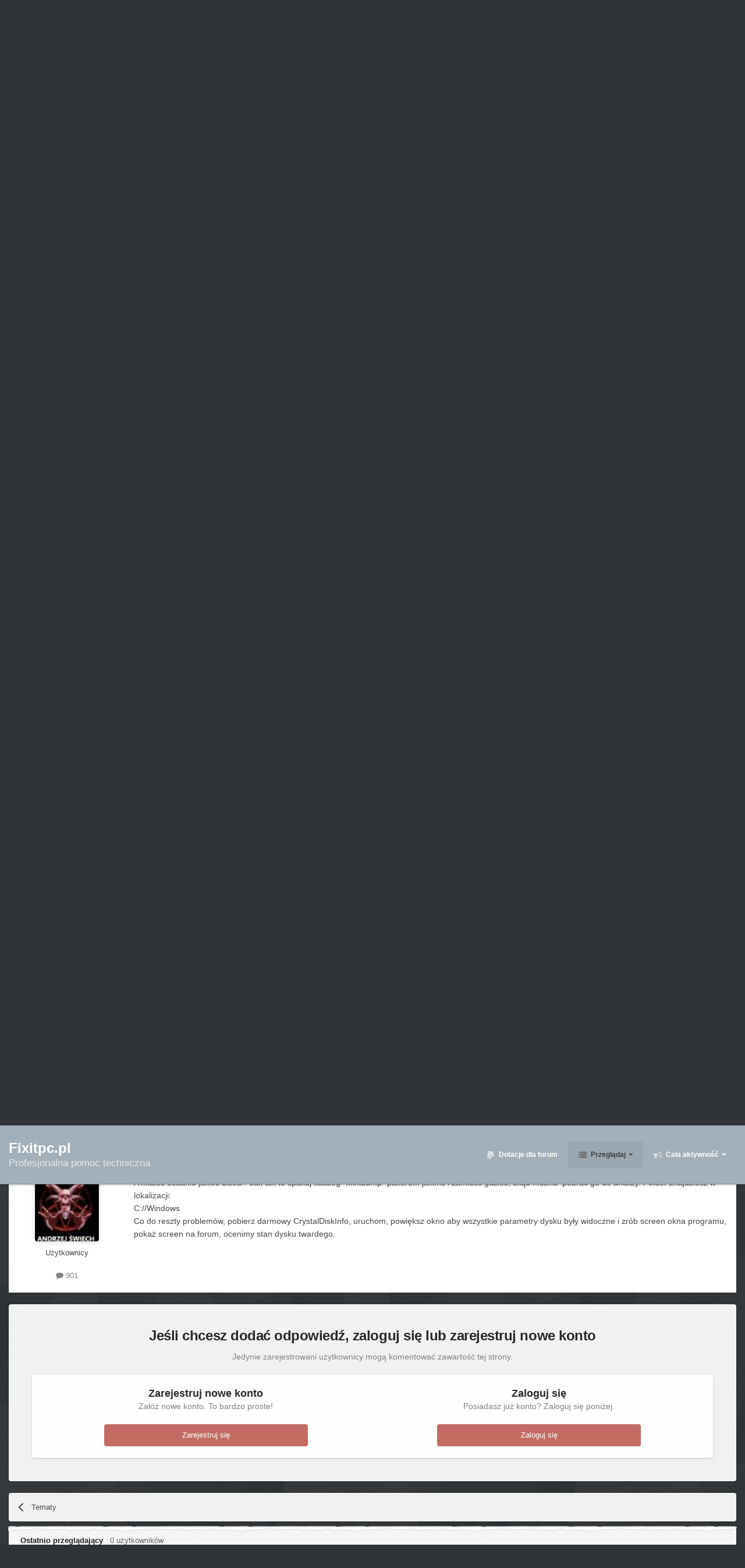

--- FILE ---
content_type: text/html;charset=UTF-8
request_url: https://www.fixitpc.pl/topic/36242-laptop-czasami-freezuje-w-losowych-momentach-windows-10/
body_size: 20429
content:
<!DOCTYPE html>
<html id="focus" lang="pl" dir="ltr" 
data-focus-guest
data-focus-group-id='2'
data-focus-theme-id='28'
data-focus-alt-theme='29'
data-focus-navigation='dropdown'

data-focus-bg='3'
data-holiday='christmas'



data-focus-scheme='light'

data-focus-cookie='28'

data-focus-userlinks='border-right cta'
data-focus-post='no-margin'
data-focus-post-header='background border-v'
data-focus-post-controls='transparent buttons'
data-focus-navigation-align="right"
data-focus-blocks='contrast pages'
data-focus-ui="guest-alert new-badge transparent-ficon subforum-grid"
data-focus-blur="all" data-globaltemplate='4.6.11'>
	<head>
		<meta charset="utf-8">
		<title>Laptop czasami freezuje w losowych momentach - Windows 10 - Dział pomocy doraźnej - Fixitpc.pl</title>
		
		
		
		

	<meta name="viewport" content="width=device-width, initial-scale=1">


	
	


	<meta name="twitter:card" content="summary" />




	
		
			
				<meta property="og:title" content="Laptop czasami freezuje w losowych momentach - Windows 10">
			
		
	

	
		
			
				<meta property="og:type" content="website">
			
		
	

	
		
			
				<meta property="og:url" content="https://www.fixitpc.pl/topic/36242-laptop-czasami-freezuje-w-losowych-momentach-windows-10/">
			
		
	

	
		
			
				<meta name="description" content="Dzień dobry, zauważyłem, że od dłuższego czasu laptop freezuje w losowych momentach - na przykład podczas oglądania filmu na YT; nic nie pomaga wyjść z takiego stanu - jedynie fizyczny reset. Zapewne ten stan się gdzieś w systemie loguje, ale nie mam pojęcia gdzie. Skaner Windows Defendera nie wy...">
			
		
	

	
		
			
				<meta property="og:description" content="Dzień dobry, zauważyłem, że od dłuższego czasu laptop freezuje w losowych momentach - na przykład podczas oglądania filmu na YT; nic nie pomaga wyjść z takiego stanu - jedynie fizyczny reset. Zapewne ten stan się gdzieś w systemie loguje, ale nie mam pojęcia gdzie. Skaner Windows Defendera nie wy...">
			
		
	

	
		
			
				<meta property="og:updated_time" content="2023-11-25T01:50:38Z">
			
		
	

	
		
			
				<meta property="og:site_name" content="Fixitpc.pl">
			
		
	

	
		
			
				<meta property="og:locale" content="plk">
			
		
	


	
		<link rel="canonical" href="https://www.fixitpc.pl/topic/36242-laptop-czasami-freezuje-w-losowych-momentach-windows-10/" />
	





<link rel="manifest" href="https://www.fixitpc.pl/manifest.webmanifest/">
<meta name="msapplication-config" content="https://www.fixitpc.pl/browserconfig.xml/">
<meta name="msapplication-starturl" content="/">
<meta name="application-name" content="">
<meta name="apple-mobile-web-app-title" content="">

	<meta name="theme-color" content="#000000">


	<meta name="msapplication-TileColor" content="#8495a1">


	<link rel="mask-icon" href="https://www.fixitpc.pl/uploads/monthly_2020_05/safari.svg?v=1721945408" color="#ffffff">




	

	
		
			<link rel="icon" sizes="36x36" href="https://www.fixitpc.pl/uploads/monthly_2021_11/android-chrome-36x36.png?v=1721945408">
		
	

	
		
			<link rel="icon" sizes="48x48" href="https://www.fixitpc.pl/uploads/monthly_2021_11/android-chrome-48x48.png?v=1721945408">
		
	

	
		
			<link rel="icon" sizes="72x72" href="https://www.fixitpc.pl/uploads/monthly_2021_11/android-chrome-72x72.png?v=1721945408">
		
	

	
		
			<link rel="icon" sizes="96x96" href="https://www.fixitpc.pl/uploads/monthly_2021_11/android-chrome-96x96.png?v=1721945408">
		
	

	
		
			<link rel="icon" sizes="144x144" href="https://www.fixitpc.pl/uploads/monthly_2021_11/android-chrome-144x144.png?v=1721945408">
		
	

	
		
			<link rel="icon" sizes="192x192" href="https://www.fixitpc.pl/uploads/monthly_2021_11/android-chrome-192x192.png?v=1721945408">
		
	

	
		
			<link rel="icon" sizes="256x256" href="https://www.fixitpc.pl/uploads/monthly_2021_11/android-chrome-256x256.png?v=1721945408">
		
	

	
		
			<link rel="icon" sizes="384x384" href="https://www.fixitpc.pl/uploads/monthly_2021_11/android-chrome-384x384.png?v=1721945408">
		
	

	
		
			<link rel="icon" sizes="512x512" href="https://www.fixitpc.pl/uploads/monthly_2021_11/android-chrome-512x512.png?v=1721945408">
		
	

	
		
			<meta name="msapplication-square70x70logo" content="https://www.fixitpc.pl/uploads/monthly_2021_11/msapplication-square70x70logo.png?v=1721945408"/>
		
	

	
		
			<meta name="msapplication-TileImage" content="https://www.fixitpc.pl/uploads/monthly_2021_11/msapplication-TileImage.png?v=1721945408"/>
		
	

	
		
			<meta name="msapplication-square150x150logo" content="https://www.fixitpc.pl/uploads/monthly_2021_11/msapplication-square150x150logo.png?v=1721945408"/>
		
	

	
		
			<meta name="msapplication-wide310x150logo" content="https://www.fixitpc.pl/uploads/monthly_2021_11/msapplication-wide310x150logo.png?v=1721945408"/>
		
	

	
		
			<meta name="msapplication-square310x310logo" content="https://www.fixitpc.pl/uploads/monthly_2021_11/msapplication-square310x310logo.png?v=1721945408"/>
		
	

	
		
			
				<link rel="apple-touch-icon" href="https://www.fixitpc.pl/uploads/monthly_2021_11/apple-touch-icon-57x57.png?v=1721945408">
			
		
	

	
		
			
				<link rel="apple-touch-icon" sizes="60x60" href="https://www.fixitpc.pl/uploads/monthly_2021_11/apple-touch-icon-60x60.png?v=1721945408">
			
		
	

	
		
			
				<link rel="apple-touch-icon" sizes="72x72" href="https://www.fixitpc.pl/uploads/monthly_2021_11/apple-touch-icon-72x72.png?v=1721945408">
			
		
	

	
		
			
				<link rel="apple-touch-icon" sizes="76x76" href="https://www.fixitpc.pl/uploads/monthly_2021_11/apple-touch-icon-76x76.png?v=1721945408">
			
		
	

	
		
			
				<link rel="apple-touch-icon" sizes="114x114" href="https://www.fixitpc.pl/uploads/monthly_2021_11/apple-touch-icon-114x114.png?v=1721945408">
			
		
	

	
		
			
				<link rel="apple-touch-icon" sizes="120x120" href="https://www.fixitpc.pl/uploads/monthly_2021_11/apple-touch-icon-120x120.png?v=1721945408">
			
		
	

	
		
			
				<link rel="apple-touch-icon" sizes="144x144" href="https://www.fixitpc.pl/uploads/monthly_2021_11/apple-touch-icon-144x144.png?v=1721945408">
			
		
	

	
		
			
				<link rel="apple-touch-icon" sizes="152x152" href="https://www.fixitpc.pl/uploads/monthly_2021_11/apple-touch-icon-152x152.png?v=1721945408">
			
		
	

	
		
			
				<link rel="apple-touch-icon" sizes="180x180" href="https://www.fixitpc.pl/uploads/monthly_2021_11/apple-touch-icon-180x180.png?v=1721945408">
			
		
	




	<meta name="mobile-web-app-capable" content="yes">
	<meta name="apple-touch-fullscreen" content="yes">
	<meta name="apple-mobile-web-app-capable" content="yes">

	
		
	
		
			<link rel="apple-touch-startup-image" media="screen and (device-width: 568px) and (device-height: 320px) and (-webkit-device-pixel-ratio: 2) and (orientation: landscape)" href="https://www.fixitpc.pl/uploads/monthly_2021_11/apple-startup-1136x640.png?v=1721945408">
		
	
		
			<link rel="apple-touch-startup-image" media="screen and (device-width: 812px) and (device-height: 375px) and (-webkit-device-pixel-ratio: 3) and (orientation: landscape)" href="https://www.fixitpc.pl/uploads/monthly_2021_11/apple-startup-2436x1125.png?v=1721945408">
		
	
		
			<link rel="apple-touch-startup-image" media="screen and (device-width: 896px) and (device-height: 414px) and (-webkit-device-pixel-ratio: 2) and (orientation: landscape)" href="https://www.fixitpc.pl/uploads/monthly_2021_11/apple-startup-1792x828.png?v=1721945408">
		
	
		
			<link rel="apple-touch-startup-image" media="screen and (device-width: 414px) and (device-height: 896px) and (-webkit-device-pixel-ratio: 2) and (orientation: portrait)" href="https://www.fixitpc.pl/uploads/monthly_2021_11/apple-startup-828x1792.png?v=1721945408">
		
	
		
			<link rel="apple-touch-startup-image" media="screen and (device-width: 667px) and (device-height: 375px) and (-webkit-device-pixel-ratio: 2) and (orientation: landscape)" href="https://www.fixitpc.pl/uploads/monthly_2021_11/apple-startup-1334x750.png?v=1721945408">
		
	
		
			<link rel="apple-touch-startup-image" media="screen and (device-width: 414px) and (device-height: 896px) and (-webkit-device-pixel-ratio: 3) and (orientation: portrait)" href="https://www.fixitpc.pl/uploads/monthly_2021_11/apple-startup-1242x2688.png?v=1721945408">
		
	
		
			<link rel="apple-touch-startup-image" media="screen and (device-width: 736px) and (device-height: 414px) and (-webkit-device-pixel-ratio: 3) and (orientation: landscape)" href="https://www.fixitpc.pl/uploads/monthly_2021_11/apple-startup-2208x1242.png?v=1721945408">
		
	
		
			<link rel="apple-touch-startup-image" media="screen and (device-width: 375px) and (device-height: 812px) and (-webkit-device-pixel-ratio: 3) and (orientation: portrait)" href="https://www.fixitpc.pl/uploads/monthly_2021_11/apple-startup-1125x2436.png?v=1721945408">
		
	
		
			<link rel="apple-touch-startup-image" media="screen and (device-width: 414px) and (device-height: 736px) and (-webkit-device-pixel-ratio: 3) and (orientation: portrait)" href="https://www.fixitpc.pl/uploads/monthly_2021_11/apple-startup-1242x2208.png?v=1721945408">
		
	
		
			<link rel="apple-touch-startup-image" media="screen and (device-width: 1366px) and (device-height: 1024px) and (-webkit-device-pixel-ratio: 2) and (orientation: landscape)" href="https://www.fixitpc.pl/uploads/monthly_2021_11/apple-startup-2732x2048.png?v=1721945408">
		
	
		
			<link rel="apple-touch-startup-image" media="screen and (device-width: 896px) and (device-height: 414px) and (-webkit-device-pixel-ratio: 3) and (orientation: landscape)" href="https://www.fixitpc.pl/uploads/monthly_2021_11/apple-startup-2688x1242.png?v=1721945408">
		
	
		
			<link rel="apple-touch-startup-image" media="screen and (device-width: 1112px) and (device-height: 834px) and (-webkit-device-pixel-ratio: 2) and (orientation: landscape)" href="https://www.fixitpc.pl/uploads/monthly_2021_11/apple-startup-2224x1668.png?v=1721945408">
		
	
		
			<link rel="apple-touch-startup-image" media="screen and (device-width: 375px) and (device-height: 667px) and (-webkit-device-pixel-ratio: 2) and (orientation: portrait)" href="https://www.fixitpc.pl/uploads/monthly_2021_11/apple-startup-750x1334.png?v=1721945408">
		
	
		
			<link rel="apple-touch-startup-image" media="screen and (device-width: 1024px) and (device-height: 1366px) and (-webkit-device-pixel-ratio: 2) and (orientation: portrait)" href="https://www.fixitpc.pl/uploads/monthly_2021_11/apple-startup-2048x2732.png?v=1721945408">
		
	
		
			<link rel="apple-touch-startup-image" media="screen and (device-width: 1194px) and (device-height: 834px) and (-webkit-device-pixel-ratio: 2) and (orientation: landscape)" href="https://www.fixitpc.pl/uploads/monthly_2021_11/apple-startup-2388x1668.png?v=1721945408">
		
	
		
			<link rel="apple-touch-startup-image" media="screen and (device-width: 834px) and (device-height: 1112px) and (-webkit-device-pixel-ratio: 2) and (orientation: portrait)" href="https://www.fixitpc.pl/uploads/monthly_2021_11/apple-startup-1668x2224.png?v=1721945408">
		
	
		
			<link rel="apple-touch-startup-image" media="screen and (device-width: 320px) and (device-height: 568px) and (-webkit-device-pixel-ratio: 2) and (orientation: portrait)" href="https://www.fixitpc.pl/uploads/monthly_2021_11/apple-startup-640x1136.png?v=1721945408">
		
	
		
			<link rel="apple-touch-startup-image" media="screen and (device-width: 834px) and (device-height: 1194px) and (-webkit-device-pixel-ratio: 2) and (orientation: portrait)" href="https://www.fixitpc.pl/uploads/monthly_2021_11/apple-startup-1668x2388.png?v=1721945408">
		
	
		
			<link rel="apple-touch-startup-image" media="screen and (device-width: 1024px) and (device-height: 768px) and (-webkit-device-pixel-ratio: 2) and (orientation: landscape)" href="https://www.fixitpc.pl/uploads/monthly_2021_11/apple-startup-2048x1536.png?v=1721945408">
		
	
		
			<link rel="apple-touch-startup-image" media="screen and (device-width: 768px) and (device-height: 1024px) and (-webkit-device-pixel-ratio: 2) and (orientation: portrait)" href="https://www.fixitpc.pl/uploads/monthly_2021_11/apple-startup-1536x2048.png?v=1721945408">
		
	
		
			<link rel="apple-touch-startup-image" media="screen and (device-width: 820px) and (device-height: 1180px) and (-webkit-device-pixel-ratio: 2) and (orientation: landscape)" href="https://www.fixitpc.pl/uploads/monthly_2021_11/apple-startup-2360x1640.png?v=1721945408">
		
	
		
			<link rel="apple-touch-startup-image" media="screen and (device-width: 1180px) and (device-height: 820px) and (-webkit-device-pixel-ratio: 2) and (orientation: portrait)" href="https://www.fixitpc.pl/uploads/monthly_2021_11/apple-startup-1640x2360.png?v=1721945408">
		
	
		
			<link rel="apple-touch-startup-image" media="screen and (device-width: 810px) and (device-height: 1080px) and (-webkit-device-pixel-ratio: 2) and (orientation: landscape)" href="https://www.fixitpc.pl/uploads/monthly_2021_11/apple-startup-2160x1620.png?v=1721945408">
		
	
		
			<link rel="apple-touch-startup-image" media="screen and (device-width: 1080px) and (device-height: 810px) and (-webkit-device-pixel-ratio: 2) and (orientation: portrait)" href="https://www.fixitpc.pl/uploads/monthly_2021_11/apple-startup-1620x2160.png?v=1721945408">
		
	
		
			<link rel="apple-touch-startup-image" media="screen and (device-width: 926px) and (device-height: 428px) and (-webkit-device-pixel-ratio: 3) and (orientation: landscape)" href="https://www.fixitpc.pl/uploads/monthly_2021_11/apple-startup-2778x1284.png?v=1721945408">
		
	
		
			<link rel="apple-touch-startup-image" media="screen and (device-width: 428px) and (device-height: 926px) and (-webkit-device-pixel-ratio: 3) and (orientation: portrait)" href="https://www.fixitpc.pl/uploads/monthly_2021_11/apple-startup-1284x2778.png?v=1721945408">
		
	
		
			<link rel="apple-touch-startup-image" media="screen and (device-width: 844px) and (device-height: 390px) and (-webkit-device-pixel-ratio: 3) and (orientation: landscape)" href="https://www.fixitpc.pl/uploads/monthly_2021_11/apple-startup-2532x1170.png?v=1721945408">
		
	
		
			<link rel="apple-touch-startup-image" media="screen and (device-width: 390px) and (device-height: 844px) and (-webkit-device-pixel-ratio: 3) and (orientation: portrait)" href="https://www.fixitpc.pl/uploads/monthly_2021_11/apple-startup-1170x2532.png?v=1721945408">
		
	
		
			<link rel="apple-touch-startup-image" media="screen and (device-width: 780px) and (device-height: 360px) and (-webkit-device-pixel-ratio: 3) and (orientation: landscape)" href="https://www.fixitpc.pl/uploads/monthly_2021_11/apple-startup-2340x1080.png?v=1721945408">
		
	


<link rel="preload" href="//www.fixitpc.pl/applications/core/interface/font/fontawesome-webfont.woff2?v=4.7.0" as="font" crossorigin="anonymous">
		




	<link rel='stylesheet' href='https://www.fixitpc.pl/uploads/css_built_28/341e4a57816af3ba440d891ca87450ff_framework.css?v=9aa813154d1768919988' media='all'>

	<link rel='stylesheet' href='https://www.fixitpc.pl/uploads/css_built_28/05e81b71abe4f22d6eb8d1a929494829_responsive.css?v=9aa813154d1768919988' media='all'>

	<link rel='stylesheet' href='https://www.fixitpc.pl/uploads/css_built_28/20446cf2d164adcc029377cb04d43d17_flags.css?v=9aa813154d1768919988' media='all'>

	<link rel='stylesheet' href='https://www.fixitpc.pl/uploads/css_built_28/90eb5adf50a8c640f633d47fd7eb1778_core.css?v=9aa813154d1768919988' media='all'>

	<link rel='stylesheet' href='https://www.fixitpc.pl/uploads/css_built_28/5a0da001ccc2200dc5625c3f3934497d_core_responsive.css?v=9aa813154d1768919988' media='all'>

	<link rel='stylesheet' href='https://www.fixitpc.pl/uploads/css_built_28/62e269ced0fdab7e30e026f1d30ae516_forums.css?v=9aa813154d1768919988' media='all'>

	<link rel='stylesheet' href='https://www.fixitpc.pl/uploads/css_built_28/76e62c573090645fb99a15a363d8620e_forums_responsive.css?v=9aa813154d1768919988' media='all'>

	<link rel='stylesheet' href='https://www.fixitpc.pl/uploads/css_built_28/ebdea0c6a7dab6d37900b9190d3ac77b_topics.css?v=9aa813154d1768919988' media='all'>





<link rel='stylesheet' href='https://www.fixitpc.pl/uploads/css_built_28/258adbb6e4f3e83cd3b355f84e3fa002_custom.css?v=9aa813154d1768919988' media='all'>




		
<script type='text/javascript'>
var focusHtml = document.getElementById('focus');
var cookieId = focusHtml.getAttribute('data-focus-cookie');

//	['setting-name', enabled-by-default, has-toggle]
var focusSettings = [
	
['chameleon-blur', 0, 0],
['sticky-header', 1, 1],
	['mobile-footer', 1, 1],
	['fluid', 1, 1],
	['larger-font-size', 0, 1],
	['sticky-author-panel', 0, 1],
	['sticky-sidebar', 0, 1],
	['flip-sidebar', 0, 1],
	
	
]; 
for(var i = 0; i < focusSettings.length; i++) {
	var settingName = focusSettings[i][0];
	var isDefault = focusSettings[i][1];
	var allowToggle = focusSettings[i][2];
	if(allowToggle){
		var choice = localStorage.getItem(settingName);
		if( (choice === '1') || (!choice && (isDefault)) ){
			focusHtml.classList.add('enable--' + settingName + '');
		}
	} else if(isDefault){
		focusHtml.classList.add('enable--' + settingName + '');
	}
}


</script>

<script>
	let backgroundImages = [
		'https://www.fixitpc.pl/uploads/monthly_2022_05/Waves.jpg.71868fb3840e8238a51967e9ee01c8e4.jpg',
		 ,
		 ,
		 ,
		 ,
		 ,
		 ,
		 ,
		 ,
		 ,
	];

	function setBackgroundImageSrc(num){
		let selectedImage = backgroundImages[num - 1];
		if (selectedImage){
			document.querySelector('.chameleon-background__image img').setAttribute('src', selectedImage);
		}
	}
</script>

		
		
		

	
	<link rel='shortcut icon' href='https://www.fixitpc.pl/uploads/monthly_2021_11/favicon.png' type="image/png">

		
 
	</head>
	<body class='ipsApp ipsApp_front ipsJS_none ipsClearfix' data-controller='core.front.core.app' data-message="" data-pageApp='forums' data-pageLocation='front' data-pageModule='forums' data-pageController='topic' data-pageID='36242' >
		
		<a href='#ipsLayout_mainArea' class='ipsHide' title='Przejdź do głównej zawartości tej strony' accesskey='m'>Skocz do zawartości</a>
			<div class='chameleon-background'>
				<div class='chameleon-background__image'>
					<img src="[data-uri]" alt='' aria-hidden='true' />
					<div class='chameleon-background__gradient'></div>
				</div>
				<div class='chameleon-background__pattern'></div>
			</div>
 			<script>let selectedBackgroundImage = focusHtml.getAttribute('data-focus-bg'); setBackgroundImageSrc(selectedBackgroundImage);</script>
			
<ul id='elMobileNav' class='ipsResponsive_hideDesktop' data-controller='core.front.core.mobileNav'>
	
		
			
			
				
				
			
				
				
			
				
					<li id='elMobileBreadcrumb'>
						<a href='https://www.fixitpc.pl/forum/38-dzia%C5%82-pomocy-dora%C5%BAnej/'>
							<span>Dział pomocy doraźnej</span>
						</a>
					</li>
				
				
			
				
				
			
		
	
  
	<li class='elMobileNav__home'>
		<a href='https://www.fixitpc.pl/'><i class="fa fa-home" aria-hidden="true"></i></a>
	</li>
	
	
	<li >
		<a data-action="defaultStream" href='https://www.fixitpc.pl/discover/'><i class="fa fa-newspaper-o" aria-hidden="true"></i></a>
	</li>

	

	
		<li class='ipsJS_show'>
			<a href='https://www.fixitpc.pl/search/' data-class='display--focus-mobile-search'><i class='fa fa-search'></i></a>
		</li>
	

	
<li data-focus-editor>
	<a href='#'>
		<i class='fa fa-toggle-on'></i>
	</a>
</li>
<li data-focus-toggle-theme>
	<a href='#'>
		<i class='fa'></i>
	</a>
</li>
  	
	<li data-ipsDrawer data-ipsDrawer-drawerElem='#elMobileDrawer'>
		<a href='#' >
			
			
				
			
			
			
			<i class='fa fa-navicon'></i>
		</a>
	</li>
</ul>
			
<div class='focus-mobile-search'>
	<div class='focus-mobile-search__close' data-class='display--focus-mobile-search'><i class="fa fa-times" aria-hidden="true"></i></div>
</div>
			<div id='ipsLayout_header'>
				<header class='focus-header'>
					<div class='ipsLayout_container'>
						<div class='focus-header-align'>
							
<a class='focus-logo' href='https://www.fixitpc.pl/' accesskey='1'>
	
		<span class='focus-logo__text'>
			<span class='focus-logo__name'>Fixitpc.pl</span>
			<span class='focus-logo__slogan'>Profesjonalna pomoc techniczna</span>
		</span>
	
</a>
							<div class='focus-nav'>

	<nav  class=' ipsResponsive_showDesktop'>
		<div class='ipsNavBar_primary ipsNavBar_primary--loading ipsLayout_container '>
			<ul data-role="primaryNavBar" class='ipsClearfix'>
				


	
		
		
		<li  id='elNavSecondary_12' data-role="navBarItem" data-navApp="core" data-navExt="CustomItem">
			
			
				<a href="https://www.fixitpc.pl/donations/"  data-navItem-id="12" >
					Dotacje dla forum<span class='ipsNavBar_active__identifier'></span>
				</a>
			
			
		</li>
	
	

	
		
		
			
		
		<li class='ipsNavBar_active' data-active id='elNavSecondary_1' data-role="navBarItem" data-navApp="core" data-navExt="CustomItem">
			
			
				<a href="https://www.fixitpc.pl"  data-navItem-id="1" data-navDefault>
					Przeglądaj<span class='ipsNavBar_active__identifier'></span>
				</a>
			
			
				<ul class='ipsNavBar_secondary ' data-role='secondaryNavBar'>
					


	
	

	
		
		
			
		
		<li class='ipsNavBar_active' data-active id='elNavSecondary_10' data-role="navBarItem" data-navApp="forums" data-navExt="Forums">
			
			
				<a href="https://www.fixitpc.pl"  data-navItem-id="10" data-navDefault>
					Forum<span class='ipsNavBar_active__identifier'></span>
				</a>
			
			
		</li>
	
	

	
		
		
		<li  id='elNavSecondary_11' data-role="navBarItem" data-navApp="calendar" data-navExt="Calendar">
			
			
				<a href="https://www.fixitpc.pl/events/"  data-navItem-id="11" >
					Kalendarz<span class='ipsNavBar_active__identifier'></span>
				</a>
			
			
		</li>
	
	

	
		
		
		<li  id='elNavSecondary_13' data-role="navBarItem" data-navApp="core" data-navExt="StaffDirectory">
			
			
				<a href="https://www.fixitpc.pl/staff/"  data-navItem-id="13" >
					Administracja<span class='ipsNavBar_active__identifier'></span>
				</a>
			
			
		</li>
	
	

	
		
		
		<li  id='elNavSecondary_14' data-role="navBarItem" data-navApp="core" data-navExt="OnlineUsers">
			
			
				<a href="https://www.fixitpc.pl/online/"  data-navItem-id="14" >
					Użytkownicy online<span class='ipsNavBar_active__identifier'></span>
				</a>
			
			
		</li>
	
	

	
	

					<li class='ipsHide' id='elNavigationMore_1' data-role='navMore'>
						<a href='#' data-ipsMenu data-ipsMenu-appendTo='#elNavigationMore_1' id='elNavigationMore_1_dropdown'>Więcej <i class='fa fa-caret-down'></i></a>
						<ul class='ipsHide ipsMenu ipsMenu_auto' id='elNavigationMore_1_dropdown_menu' data-role='moreDropdown'></ul>
					</li>
				</ul>
			
		</li>
	
	

	
		
		
		<li  id='elNavSecondary_2' data-role="navBarItem" data-navApp="core" data-navExt="CustomItem">
			
			
				<a href="https://www.fixitpc.pl/discover/"  data-navItem-id="2" >
					Cała aktywność<span class='ipsNavBar_active__identifier'></span>
				</a>
			
			
				<ul class='ipsNavBar_secondary ipsHide' data-role='secondaryNavBar'>
					


	
		
		
		<li  id='elNavSecondary_4' data-role="navBarItem" data-navApp="core" data-navExt="AllActivity">
			
			
				<a href="https://www.fixitpc.pl/discover/"  data-navItem-id="4" >
					Cała aktywność<span class='ipsNavBar_active__identifier'></span>
				</a>
			
			
		</li>
	
	

	
	

	
	

	
	

	
		
		
		<li  id='elNavSecondary_8' data-role="navBarItem" data-navApp="core" data-navExt="Search">
			
			
				<a href="https://www.fixitpc.pl/search/"  data-navItem-id="8" >
					Szukaj<span class='ipsNavBar_active__identifier'></span>
				</a>
			
			
		</li>
	
	

	
		
		
		<li  id='elNavSecondary_9' data-role="navBarItem" data-navApp="core" data-navExt="Promoted">
			
			
				<a href="https://www.fixitpc.pl/ourpicks/"  data-navItem-id="9" >
					Polecana zawartość<span class='ipsNavBar_active__identifier'></span>
				</a>
			
			
		</li>
	
	

					<li class='ipsHide' id='elNavigationMore_2' data-role='navMore'>
						<a href='#' data-ipsMenu data-ipsMenu-appendTo='#elNavigationMore_2' id='elNavigationMore_2_dropdown'>Więcej <i class='fa fa-caret-down'></i></a>
						<ul class='ipsHide ipsMenu ipsMenu_auto' id='elNavigationMore_2_dropdown_menu' data-role='moreDropdown'></ul>
					</li>
				</ul>
			
		</li>
	
	

	
	

				
				<li class="focus-nav__more focus-nav__more--hidden">
					<a href="#"> Więcej <span class='ipsNavBar_active__identifier'></span></a>
					<ul class='ipsNavBar_secondary'></ul>
				</li>
				
			</ul>
			

	<div id="elSearchWrapper">
		<div id='elSearch' data-controller="core.front.core.quickSearch">
			<form accept-charset='utf-8' action='//www.fixitpc.pl/search/?do=quicksearch' method='post'>
                <input type='search' id='elSearchField' placeholder='Szukaj...' name='q' autocomplete='off' aria-label='Szukaj'>
                <details class='cSearchFilter'>
                    <summary class='cSearchFilter__text'></summary>
                    <ul class='cSearchFilter__menu'>
                        
                        <li><label><input type="radio" name="type" value="all" ><span class='cSearchFilter__menuText'>Wszędzie</span></label></li>
                        
                            
                                <li><label><input type="radio" name="type" value='contextual_{&quot;type&quot;:&quot;forums_topic&quot;,&quot;nodes&quot;:38}' checked><span class='cSearchFilter__menuText'>To forum</span></label></li>
                            
                                <li><label><input type="radio" name="type" value='contextual_{&quot;type&quot;:&quot;forums_topic&quot;,&quot;item&quot;:36242}' checked><span class='cSearchFilter__menuText'>Ten temat</span></label></li>
                            
                        
                        
                            <li><label><input type="radio" name="type" value="forums_topic"><span class='cSearchFilter__menuText'>Tematy</span></label></li>
                        
                            <li><label><input type="radio" name="type" value="calendar_event"><span class='cSearchFilter__menuText'>Wydarzenia</span></label></li>
                        
                            <li><label><input type="radio" name="type" value="core_members"><span class='cSearchFilter__menuText'>Użytkownicy</span></label></li>
                        
                    </ul>
                </details>
				<button class='cSearchSubmit' type="submit" aria-label='Szukaj'><i class="fa fa-search"></i></button>
			</form>
		</div>
	</div>

		</div>
	</nav>
</div>
						</div>
					</div>
				</header>
			</div>
			<div class='ipsLayout_container ipsResponsive_showDesktop'>
				<div class='focus-user-bar'>
					<div class='ipsLayout_container ipsFlex ipsFlex-jc:between ipsFlex-ai:center'>
						
							<div class='focus-user'>

	<ul id='elUserNav' class='ipsList_inline cSignedOut ipsResponsive_showDesktop'>
		
		
		
		
			
				<li id='elSignInLink'>
					<a href='https://www.fixitpc.pl/login/' data-ipsMenu-closeOnClick="false" data-ipsMenu id='elUserSignIn'>
						Posiadasz konto? Zaloguj się &nbsp;<i class='fa fa-caret-down'></i>
					</a>
					
<div id='elUserSignIn_menu' class='ipsMenu ipsMenu_auto ipsHide'>
	<form accept-charset='utf-8' method='post' action='https://www.fixitpc.pl/login/'>
		<input type="hidden" name="csrfKey" value="41af1181c3a664360114414dc17338b9">
		<input type="hidden" name="ref" value="aHR0cHM6Ly93d3cuZml4aXRwYy5wbC90b3BpYy8zNjI0Mi1sYXB0b3AtY3phc2FtaS1mcmVlenVqZS13LWxvc293eWNoLW1vbWVudGFjaC13aW5kb3dzLTEwLw==">
		<div data-role="loginForm">
			
			
			
				
<div class="ipsPad ipsForm ipsForm_vertical">
	<h4 class="ipsType_sectionHead">Zaloguj się</h4>
	<br><br>
	<ul class='ipsList_reset'>
		<li class="ipsFieldRow ipsFieldRow_noLabel ipsFieldRow_fullWidth">
			
			
				<input type="email" placeholder="Adres email" name="auth" autocomplete="email">
			
		</li>
		<li class="ipsFieldRow ipsFieldRow_noLabel ipsFieldRow_fullWidth">
			<input type="password" placeholder="Hasło" name="password" autocomplete="current-password">
		</li>
		<li class="ipsFieldRow ipsFieldRow_checkbox ipsClearfix">
			<span class="ipsCustomInput">
				<input type="checkbox" name="remember_me" id="remember_me_checkbox" value="1" checked aria-checked="true">
				<span></span>
			</span>
			<div class="ipsFieldRow_content">
				<label class="ipsFieldRow_label" for="remember_me_checkbox">Zapamiętaj mnie</label>
				<span class="ipsFieldRow_desc">Niezalecane na współdzielonych komputerach</span>
			</div>
		</li>
		<li class="ipsFieldRow ipsFieldRow_fullWidth">
			<button type="submit" name="_processLogin" value="usernamepassword" class="ipsButton ipsButton_primary ipsButton_small" id="elSignIn_submit">Zaloguj się</button>
			
				<p class="ipsType_right ipsType_small">
					
						<a href='https://www.fixitpc.pl/lostpassword/' >
					
					Nie pamiętasz hasła?</a>
				</p>
			
		</li>
	</ul>
</div>
			
		</div>
	</form>
</div>
				</li>
			
		
		
			<li>
				
					<a href='https://www.fixitpc.pl/register/' data-ipsDialog data-ipsDialog-size='narrow' data-ipsDialog-title='Zarejestruj się' id='elRegisterButton'>Zarejestruj się</a>
				
			</li>
		
		
<li class='elUserNav_sep'></li>
<li class='cUserNav_icon ipsJS_show' data-focus-editor>
	<a href='#' data-ipsTooltip>
		<i class='fa fa-toggle-on'></i>
	</a>
</li>
<li class='cUserNav_icon ipsJS_show' data-focus-toggle-theme>
	<a href='#' data-ipsTooltip>
		<i class='fa'></i>
	</a>
</li>

 
	</ul>
</div>
						
						
							<div class='focus-search'></div>
						
					</div>
				</div>
			</div>
		<main id='ipsLayout_body' class='ipsLayout_container'>
			<div class='focus-content'>
				<div class='focus-content-padding'>
					<div id='ipsLayout_contentArea'>
						<div class='focus-precontent'>
							<div class='focus-breadcrumb'>
								
<nav class='ipsBreadcrumb ipsBreadcrumb_top ipsFaded_withHover'>
	

	<ul class='ipsList_inline ipsPos_right'>
		
		<li >
			<a data-action="defaultStream" class='ipsType_light '  href='https://www.fixitpc.pl/discover/'><i class="fa fa-newspaper-o" aria-hidden="true"></i> <span>Cała aktywność</span></a>
		</li>
		
	</ul>

	<ul data-role="breadcrumbList">
		<li>
			<a title="Strona główna" href='https://www.fixitpc.pl/'>
				<span>Strona główna <i class='fa fa-angle-right'></i></span>
			</a>
		</li>
		
		
			<li>
				
					<a href='https://www.fixitpc.pl/forum/5-fix-pc-pomoc-techniczna/'>
						<span>FIX PC - Pomoc techniczna <i class='fa fa-angle-right' aria-hidden="true"></i></span>
					</a>
				
			</li>
		
			<li>
				
					<a href='https://www.fixitpc.pl/forum/6-diagnostyka-malware-centrum-bezpiecze%C5%84stwa/'>
						<span>Diagnostyka malware - Centrum bezpieczeństwa <i class='fa fa-angle-right' aria-hidden="true"></i></span>
					</a>
				
			</li>
		
			<li>
				
					<a href='https://www.fixitpc.pl/forum/38-dzia%C5%82-pomocy-dora%C5%BAnej/'>
						<span>Dział pomocy doraźnej <i class='fa fa-angle-right' aria-hidden="true"></i></span>
					</a>
				
			</li>
		
			<li>
				
					Laptop czasami freezuje w losowych momentach - Windows 10
				
			</li>
		
	</ul>
</nav>
								

<ul class='focus-social focus-social--iconOnly'>
	<li><a href='https://www.facebook.com/people/Fixitpcpl/100063958419008/' target="_blank" rel="noopener"><span>Facebook</span></a></li>
</ul>

							</div>
						</div>
						





						<div id='ipsLayout_contentWrapper'>
							
							<div id='ipsLayout_mainArea'>
								
								
								
								
								

	


	<div class='cAnnouncementsContent'>
		
		<div class='cAnnouncementContentTop ipsAnnouncement ipsMessage_success ipsType_center'>
            
			<a href='https://www.fixitpc.pl/announcement/3-wa%C5%BCne-zak%C5%82adanie-tematu-obowi%C4%85zkowe-logi/' data-ipsDialog data-ipsDialog-title="WAŻNE - Zakładanie tematu: obowiązkowe logi">WAŻNE - Zakładanie tematu: obowiązkowe logi</a>
            
		</div>
		
	</div>



								



<div class='ipsPageHeader ipsResponsive_pull ipsBox ipsPadding sm:ipsPadding:half ipsMargin_bottom'>
		
	
	<div class='ipsFlex ipsFlex-ai:center ipsFlex-fw:wrap ipsGap:4'>
		<div class='ipsFlex-flex:11'>
			<h1 class='ipsType_pageTitle ipsContained_container'>
				

				
				
					<span class='ipsType_break ipsContained'>
						<span>Laptop czasami freezuje w losowych momentach - Windows 10</span>
					</span>
				
			</h1>
			
			
		</div>
		
	</div>
	<hr class='ipsHr'>
	<div class='ipsPageHeader__meta ipsFlex ipsFlex-jc:between ipsFlex-ai:center ipsFlex-fw:wrap ipsGap:3'>
		<div class='ipsFlex-flex:11'>
			<div class='ipsPhotoPanel ipsPhotoPanel_mini ipsPhotoPanel_notPhone ipsClearfix'>
				


	<a href="https://www.fixitpc.pl/profile/183-plati/" rel="nofollow" data-ipsHover data-ipsHover-width="370" data-ipsHover-target="https://www.fixitpc.pl/profile/183-plati/?do=hovercard" class="ipsUserPhoto ipsUserPhoto_mini" title="Przejdź do profilu Plati">
		<img src='https://www.fixitpc.pl/uploads/profile/av-183.jpg' alt='Plati' loading="lazy">
	</a>

				<div>
					<p class='ipsType_reset ipsType_blendLinks'>
						<span class='ipsType_normal'>
						
							<strong>Przez 


<a href='https://www.fixitpc.pl/profile/183-plati/' rel="nofollow" data-ipsHover data-ipsHover-width='370' data-ipsHover-target='https://www.fixitpc.pl/profile/183-plati/?do=hovercard&amp;referrer=https%253A%252F%252Fwww.fixitpc.pl%252Ftopic%252F36242-laptop-czasami-freezuje-w-losowych-momentach-windows-10%252F' title="Przejdź do profilu Plati" class="ipsType_break">Plati</a></strong><br />
							<span class='ipsType_light'><time datetime='2023-11-14T13:45:00Z' title='14.11.2023 13:45' data-short='2 l '>14 Listopada 2023</time> w <a href="https://www.fixitpc.pl/forum/38-dzia%C5%82-pomocy-dora%C5%BAnej/">Dział pomocy doraźnej</a></span>
						
						</span>
					</p>
				</div>
			</div>
		</div>
		
			<div class='ipsFlex-flex:01 ipsResponsive_hidePhone'>
				<div class='ipsShareLinks'>
					
						


					
					
                    

					



					



<div data-followApp='forums' data-followArea='topic' data-followID='36242' data-controller='core.front.core.followButton'>
	

	<a href='https://www.fixitpc.pl/login/' rel="nofollow" class="ipsFollow ipsPos_middle ipsButton ipsButton_light ipsButton_verySmall " data-role="followButton" data-ipsTooltip title='Zaloguj się, aby obserwować tę zawartość'>
		<span>Obserwujący</span>
		<span class='ipsCommentCount'>1</span>
	</a>

</div>
				</div>
			</div>
					
	</div>
	
	
</div>








<div class='ipsClearfix'>
	<ul class="ipsToolList ipsToolList_horizontal ipsClearfix ipsSpacer_both ipsResponsive_hidePhone">
		
		
		
	</ul>
</div>

<div id='comments' data-controller='core.front.core.commentFeed,forums.front.topic.view, core.front.core.ignoredComments' data-autoPoll data-baseURL='https://www.fixitpc.pl/topic/36242-laptop-czasami-freezuje-w-losowych-momentach-windows-10/' data-lastPage data-feedID='topic-36242' class='cTopic ipsClear ipsSpacer_top'>
	
			
	

	

<div data-controller='core.front.core.recommendedComments' data-url='https://www.fixitpc.pl/topic/36242-laptop-czasami-freezuje-w-losowych-momentach-windows-10/?recommended=comments' class='ipsRecommendedComments ipsHide'>
	<div data-role="recommendedComments">
		<h2 class='ipsType_sectionHead ipsType_large ipsType_bold ipsMargin_bottom'>Rekomendowane odpowiedzi</h2>
		
	</div>
</div>
	
	<div id="elPostFeed" data-role='commentFeed' data-controller='core.front.core.moderation' >
		<form action="https://www.fixitpc.pl/topic/36242-laptop-czasami-freezuje-w-losowych-momentach-windows-10/?csrfKey=41af1181c3a664360114414dc17338b9&amp;do=multimodComment" method="post" data-ipsPageAction data-role='moderationTools'>
			
			
				

					

					
					



<a id='comment-211017'></a>
<article  id='elComment_211017' class='cPost ipsBox ipsResponsive_pull  ipsComment  ipsComment_parent ipsClearfix ipsClear ipsColumns ipsColumns_noSpacing ipsColumns_collapsePhone    '>
	

	

	<div class='cAuthorPane_mobile ipsResponsive_showPhone'>
		<div class='cAuthorPane_photo'>
			<div class='cAuthorPane_photoWrap'>
				


	<a href="https://www.fixitpc.pl/profile/183-plati/" rel="nofollow" data-ipsHover data-ipsHover-width="370" data-ipsHover-target="https://www.fixitpc.pl/profile/183-plati/?do=hovercard" class="ipsUserPhoto ipsUserPhoto_large" title="Przejdź do profilu Plati">
		<img src='https://www.fixitpc.pl/uploads/profile/av-183.jpg' alt='Plati' loading="lazy">
	</a>

				
				
			</div>
		</div>
		<div class='cAuthorPane_content'>
			<h3 class='ipsType_sectionHead cAuthorPane_author ipsType_break ipsType_blendLinks ipsFlex ipsFlex-ai:center'>
				


<a href='https://www.fixitpc.pl/profile/183-plati/' rel="nofollow" data-ipsHover data-ipsHover-width='370' data-ipsHover-target='https://www.fixitpc.pl/profile/183-plati/?do=hovercard&amp;referrer=https%253A%252F%252Fwww.fixitpc.pl%252Ftopic%252F36242-laptop-czasami-freezuje-w-losowych-momentach-windows-10%252F' title="Przejdź do profilu Plati" class="ipsType_break">Plati</a>
			</h3>
			<div class='ipsType_light ipsType_reset'>
				<a href='https://www.fixitpc.pl/topic/36242-laptop-czasami-freezuje-w-losowych-momentach-windows-10/?do=findComment&amp;comment=211017' rel="nofollow" class='ipsType_blendLinks'>Opublikowano <time datetime='2023-11-14T13:45:00Z' title='14.11.2023 13:45' data-short='2 l '>14 Listopada 2023</time></a>
				
			</div>
		</div>
	</div>
	<aside class='ipsComment_author cAuthorPane ipsColumn ipsColumn_medium ipsResponsive_hidePhone'>
		<h3 class='ipsType_sectionHead cAuthorPane_author ipsType_blendLinks ipsType_break'><strong>


<a href='https://www.fixitpc.pl/profile/183-plati/' rel="nofollow" data-ipsHover data-ipsHover-width='370' data-ipsHover-target='https://www.fixitpc.pl/profile/183-plati/?do=hovercard&amp;referrer=https%253A%252F%252Fwww.fixitpc.pl%252Ftopic%252F36242-laptop-czasami-freezuje-w-losowych-momentach-windows-10%252F' title="Przejdź do profilu Plati" class="ipsType_break">Plati</a></strong>
			
		</h3>
		<ul class='cAuthorPane_info ipsList_reset'>
			<li data-role='photo' class='cAuthorPane_photo'>
				<div class='cAuthorPane_photoWrap'>
					


	<a href="https://www.fixitpc.pl/profile/183-plati/" rel="nofollow" data-ipsHover data-ipsHover-width="370" data-ipsHover-target="https://www.fixitpc.pl/profile/183-plati/?do=hovercard" class="ipsUserPhoto ipsUserPhoto_large" title="Przejdź do profilu Plati">
		<img src='https://www.fixitpc.pl/uploads/profile/av-183.jpg' alt='Plati' loading="lazy">
	</a>

					
					
				</div>
			</li>
			
				<li data-role='group'>Użytkownicy</li>
				
			
			
				<li data-role='stats' class='ipsMargin_top'>
					<ul class="ipsList_reset ipsType_light ipsFlex ipsFlex-ai:center ipsFlex-jc:center ipsGap_row:2 cAuthorPane_stats">
						<li>
							
								<a href="https://www.fixitpc.pl/profile/183-plati/content/" rel="nofollow" title="158 odpowiedzi" data-ipsTooltip class="ipsType_blendLinks">
							
								<i class="fa fa-comment"></i> 158
							
								</a>
							
						</li>
						
					</ul>
				</li>
			
			
				

			
		</ul>
	</aside>
	<div class='ipsColumn ipsColumn_fluid ipsMargin:none'>
		

<div id="comment-211017_wrap" data-controller="core.front.core.comment" data-commentapp="forums" data-commenttype="forums" data-commentid="211017" data-quotedata="{&quot;userid&quot;:183,&quot;username&quot;:&quot;Plati&quot;,&quot;timestamp&quot;:1699969500,&quot;contentapp&quot;:&quot;forums&quot;,&quot;contenttype&quot;:&quot;forums&quot;,&quot;contentid&quot;:36242,&quot;contentclass&quot;:&quot;forums_Topic&quot;,&quot;contentcommentid&quot;:211017}" class="ipsComment_content ipsType_medium">

	<div class="ipsComment_meta ipsType_light ipsFlex ipsFlex-ai:center ipsFlex-jc:between ipsFlex-fd:row-reverse">
		<div class="ipsType_light ipsType_reset ipsType_blendLinks ipsComment_toolWrap">
			<div class="ipsResponsive_hidePhone ipsComment_badges">
				<ul class="ipsList_reset ipsFlex ipsFlex-jc:end ipsFlex-fw:wrap ipsGap:2 ipsGap_row:1">
					
					
					
					
					
				</ul>
			</div>
			<ul class="ipsList_reset ipsComment_tools">
				<li>
					<a href="#elControls_211017_menu" class="ipsComment_ellipsis" id="elControls_211017" title="Więcej opcji..." data-ipsmenu data-ipsmenu-appendto="#comment-211017_wrap"><i class="fa fa-ellipsis-h"></i></a>
					<ul id="elControls_211017_menu" class="ipsMenu ipsMenu_narrow ipsHide">
						
							<li class="ipsMenu_item"><a href="https://www.fixitpc.pl/topic/36242-laptop-czasami-freezuje-w-losowych-momentach-windows-10/?do=reportComment&amp;comment=211017"  data-action="reportComment" title="Zgłoś zawartość moderatorom">Zgłoś</a></li>
						
						
							<li class="ipsMenu_item"><a href="https://www.fixitpc.pl/topic/36242-laptop-czasami-freezuje-w-losowych-momentach-windows-10/" title="Udostępnij tę odpowiedź" data-ipsdialog data-ipsdialog-size="narrow" data-ipsdialog-content="#elShareComment_211017_menu" data-ipsdialog-title="Udostępnij tę odpowiedź" id="elSharePost_211017" data-role="shareComment">Udostępnij</a></li>
						
                        
						
						
						
							
								
							
							
							
							
							
							
						
					
</ul>
				</li>
				
			</ul>
		</div>

		<div class="ipsType_reset ipsResponsive_hidePhone">
			<a href="https://www.fixitpc.pl/topic/36242-laptop-czasami-freezuje-w-losowych-momentach-windows-10/?do=findComment&amp;comment=211017" rel="nofollow" class="ipsType_blendLinks">Opublikowano <time datetime='2023-11-14T13:45:00Z' title='14.11.2023 13:45' data-short='2 l '>14 Listopada 2023</time></a>
			
			<span class="ipsResponsive_hidePhone">
				
				
			</span>
		</div>
	</div>

	

    

	<div class="cPost_contentWrap">
		
		<div data-role="commentContent" class="ipsType_normal ipsType_richText ipsPadding_bottom ipsContained" data-controller="core.front.core.lightboxedImages">
			<p>
	Dzień dobry,
</p>

<p>
	zauważyłem, że od dłuższego czasu laptop freezuje w losowych momentach - na przykład podczas oglądania filmu na YT; nic nie pomaga wyjść z takiego stanu - jedynie fizyczny reset. Zapewne ten stan się gdzieś w systemie loguje, ale nie mam pojęcia gdzie. Skaner Windows Defendera nie wykazał infekcji, ale podaję oczywiście logi.
</p>

<p>
	 
</p>

<p>
	Poza tym, istnieje jeszcze drugi, ale sporo mniejszy problem - foldery z pustymi plikami txt wracają mimo ich usunięcia. Pozostałości po torrentach.
</p>

<p>
	PS: Można usunąć skróty do odinstalowanych gier i programów.
</p>

<p>
	 
</p>

<p>
	 
</p>

<p>
	 
</p>

<p>
	System to Windows 10, najnowsza wersja, na bieżąco zaktualizowana.
</p>

<p>
	 
</p>

<p>
	<a class="ipsAttachLink" data-fileext="txt" data-fileid="112583" href="https://www.fixitpc.pl/applications/core/interface/file/attachment.php?id=112583&amp;key=4b31ebe2d6cc9ea74efbc0dba5fe35d4" rel="">Shortcut.txt</a> <a class="ipsAttachLink" data-fileext="txt" data-fileid="112584" href="https://www.fixitpc.pl/applications/core/interface/file/attachment.php?id=112584&amp;key=028595982d8a97994cd68afecfff748d" rel="">Addition.txt</a> <a class="ipsAttachLink" data-fileext="txt" data-fileid="112585" href="https://www.fixitpc.pl/applications/core/interface/file/attachment.php?id=112585&amp;key=b9f31daf0b2eaf97053c9deaee3b6522" rel="">FRST.txt</a>
</p>


			
		</div>

		

		
	</div>

	

	



<div class='ipsPadding ipsHide cPostShareMenu' id='elShareComment_211017_menu'>
	<h5 class='ipsType_normal ipsType_reset'>Odnośnik do komentarza</h5>
	
		
	
	
	<input type='text' value='https://www.fixitpc.pl/topic/36242-laptop-czasami-freezuje-w-losowych-momentach-windows-10/' class='ipsField_fullWidth'>

	
</div>
</div>

	</div>
</article>
					
					
						<div class="Fixitpc_info" style="text-align: center;">
    <strong>Pomoc jest darmowa, ale proszę rozważ przekazanie dotacji na utrzymanie serwisu: <a href="https://www.fixitpc.pl/donations/" style="text-decoration:underline">klik</a>.</strong>
</div>
					
					
				

					

					
					



<a id='comment-211018'></a>
<article  id='elComment_211018' class='cPost ipsBox ipsResponsive_pull  ipsComment  ipsComment_parent ipsClearfix ipsClear ipsColumns ipsColumns_noSpacing ipsColumns_collapsePhone    '>
	

	

	<div class='cAuthorPane_mobile ipsResponsive_showPhone'>
		<div class='cAuthorPane_photo'>
			<div class='cAuthorPane_photoWrap'>
				


	<a href="https://www.fixitpc.pl/profile/110-jessica/" rel="nofollow" data-ipsHover data-ipsHover-width="370" data-ipsHover-target="https://www.fixitpc.pl/profile/110-jessica/?do=hovercard" class="ipsUserPhoto ipsUserPhoto_large" title="Przejdź do profilu jessica">
		<img src='data:image/svg+xml,%3Csvg%20xmlns%3D%22http%3A%2F%2Fwww.w3.org%2F2000%2Fsvg%22%20viewBox%3D%220%200%201024%201024%22%20style%3D%22background%3A%23c46279%22%3E%3Cg%3E%3Ctext%20text-anchor%3D%22middle%22%20dy%3D%22.35em%22%20x%3D%22512%22%20y%3D%22512%22%20fill%3D%22%23ffffff%22%20font-size%3D%22700%22%20font-family%3D%22-apple-system%2C%20BlinkMacSystemFont%2C%20Roboto%2C%20Helvetica%2C%20Arial%2C%20sans-serif%22%3EJ%3C%2Ftext%3E%3C%2Fg%3E%3C%2Fsvg%3E' alt='jessica' loading="lazy">
	</a>

				
				
			</div>
		</div>
		<div class='cAuthorPane_content'>
			<h3 class='ipsType_sectionHead cAuthorPane_author ipsType_break ipsType_blendLinks ipsFlex ipsFlex-ai:center'>
				


<a href='https://www.fixitpc.pl/profile/110-jessica/' rel="nofollow" data-ipsHover data-ipsHover-width='370' data-ipsHover-target='https://www.fixitpc.pl/profile/110-jessica/?do=hovercard&amp;referrer=https%253A%252F%252Fwww.fixitpc.pl%252Ftopic%252F36242-laptop-czasami-freezuje-w-losowych-momentach-windows-10%252F' title="Przejdź do profilu jessica" class="ipsType_break">jessica</a>
			</h3>
			<div class='ipsType_light ipsType_reset'>
				<a href='https://www.fixitpc.pl/topic/36242-laptop-czasami-freezuje-w-losowych-momentach-windows-10/?do=findComment&amp;comment=211018' rel="nofollow" class='ipsType_blendLinks'>Opublikowano <time datetime='2023-11-14T17:35:32Z' title='14.11.2023 17:35' data-short='2 l '>14 Listopada 2023</time></a>
				
			</div>
		</div>
	</div>
	<aside class='ipsComment_author cAuthorPane ipsColumn ipsColumn_medium ipsResponsive_hidePhone'>
		<h3 class='ipsType_sectionHead cAuthorPane_author ipsType_blendLinks ipsType_break'><strong>


<a href='https://www.fixitpc.pl/profile/110-jessica/' rel="nofollow" data-ipsHover data-ipsHover-width='370' data-ipsHover-target='https://www.fixitpc.pl/profile/110-jessica/?do=hovercard&amp;referrer=https%253A%252F%252Fwww.fixitpc.pl%252Ftopic%252F36242-laptop-czasami-freezuje-w-losowych-momentach-windows-10%252F' title="Przejdź do profilu jessica" class="ipsType_break">jessica</a></strong>
			
		</h3>
		<ul class='cAuthorPane_info ipsList_reset'>
			<li data-role='photo' class='cAuthorPane_photo'>
				<div class='cAuthorPane_photoWrap'>
					


	<a href="https://www.fixitpc.pl/profile/110-jessica/" rel="nofollow" data-ipsHover data-ipsHover-width="370" data-ipsHover-target="https://www.fixitpc.pl/profile/110-jessica/?do=hovercard" class="ipsUserPhoto ipsUserPhoto_large" title="Przejdź do profilu jessica">
		<img src='data:image/svg+xml,%3Csvg%20xmlns%3D%22http%3A%2F%2Fwww.w3.org%2F2000%2Fsvg%22%20viewBox%3D%220%200%201024%201024%22%20style%3D%22background%3A%23c46279%22%3E%3Cg%3E%3Ctext%20text-anchor%3D%22middle%22%20dy%3D%22.35em%22%20x%3D%22512%22%20y%3D%22512%22%20fill%3D%22%23ffffff%22%20font-size%3D%22700%22%20font-family%3D%22-apple-system%2C%20BlinkMacSystemFont%2C%20Roboto%2C%20Helvetica%2C%20Arial%2C%20sans-serif%22%3EJ%3C%2Ftext%3E%3C%2Fg%3E%3C%2Fsvg%3E' alt='jessica' loading="lazy">
	</a>

					
					
				</div>
			</li>
			
				<li data-role='group'>Użytkownicy</li>
				
			
			
				<li data-role='stats' class='ipsMargin_top'>
					<ul class="ipsList_reset ipsType_light ipsFlex ipsFlex-ai:center ipsFlex-jc:center ipsGap_row:2 cAuthorPane_stats">
						<li>
							
								<a href="https://www.fixitpc.pl/profile/110-jessica/content/" rel="nofollow" title="4 099 odpowiedzi" data-ipsTooltip class="ipsType_blendLinks">
							
								<i class="fa fa-comment"></i> 4,1 tys.
							
								</a>
							
						</li>
						
					</ul>
				</li>
			
			
				

			
		</ul>
	</aside>
	<div class='ipsColumn ipsColumn_fluid ipsMargin:none'>
		

<div id="comment-211018_wrap" data-controller="core.front.core.comment" data-commentapp="forums" data-commenttype="forums" data-commentid="211018" data-quotedata="{&quot;userid&quot;:110,&quot;username&quot;:&quot;jessica&quot;,&quot;timestamp&quot;:1699983332,&quot;contentapp&quot;:&quot;forums&quot;,&quot;contenttype&quot;:&quot;forums&quot;,&quot;contentid&quot;:36242,&quot;contentclass&quot;:&quot;forums_Topic&quot;,&quot;contentcommentid&quot;:211018}" class="ipsComment_content ipsType_medium">

	<div class="ipsComment_meta ipsType_light ipsFlex ipsFlex-ai:center ipsFlex-jc:between ipsFlex-fd:row-reverse">
		<div class="ipsType_light ipsType_reset ipsType_blendLinks ipsComment_toolWrap">
			<div class="ipsResponsive_hidePhone ipsComment_badges">
				<ul class="ipsList_reset ipsFlex ipsFlex-jc:end ipsFlex-fw:wrap ipsGap:2 ipsGap_row:1">
					
					
					
					
					
				</ul>
			</div>
			<ul class="ipsList_reset ipsComment_tools">
				<li>
					<a href="#elControls_211018_menu" class="ipsComment_ellipsis" id="elControls_211018" title="Więcej opcji..." data-ipsmenu data-ipsmenu-appendto="#comment-211018_wrap"><i class="fa fa-ellipsis-h"></i></a>
					<ul id="elControls_211018_menu" class="ipsMenu ipsMenu_narrow ipsHide">
						
							<li class="ipsMenu_item"><a href="https://www.fixitpc.pl/topic/36242-laptop-czasami-freezuje-w-losowych-momentach-windows-10/?do=reportComment&amp;comment=211018"  data-action="reportComment" title="Zgłoś zawartość moderatorom">Zgłoś</a></li>
						
						
							<li class="ipsMenu_item"><a href="https://www.fixitpc.pl/topic/36242-laptop-czasami-freezuje-w-losowych-momentach-windows-10/?do=findComment&amp;comment=211018" rel="nofollow" title="Udostępnij tę odpowiedź" data-ipsdialog data-ipsdialog-size="narrow" data-ipsdialog-content="#elShareComment_211018_menu" data-ipsdialog-title="Udostępnij tę odpowiedź" id="elSharePost_211018" data-role="shareComment">Udostępnij</a></li>
						
                        
						
						
						
							
								
							
							
							
							
							
							
						
					
</ul>
				</li>
				
			</ul>
		</div>

		<div class="ipsType_reset ipsResponsive_hidePhone">
			<a href="https://www.fixitpc.pl/topic/36242-laptop-czasami-freezuje-w-losowych-momentach-windows-10/?do=findComment&amp;comment=211018" rel="nofollow" class="ipsType_blendLinks">Opublikowano <time datetime='2023-11-14T17:35:32Z' title='14.11.2023 17:35' data-short='2 l '>14 Listopada 2023</time></a>
			
			<span class="ipsResponsive_hidePhone">
				
				
			</span>
		</div>
	</div>

	

    

	<div class="cPost_contentWrap">
		
		<div data-role="commentContent" class="ipsType_normal ipsType_richText ipsPadding_bottom ipsContained" data-controller="core.front.core.lightboxedImages">
			<p>
	1. W logach nie widzę niczego niepokojącego.
</p>

<p>
	 
</p>

<p>
	2) Odinstaluj ten program:
</p>

<blockquote class="ipsQuote" data-ipsquote="">
	<div class="ipsQuote_citation">
		Cytat
	</div>

	<div class="ipsQuote_contents">
		<p>
			<strong>Lenovo App Explorer</strong> (HKU\S-1-5-21-4252821493-3314682548-1048800923-1001\...\<strong>Host App Service</strong>) (Version: 0.273.2.941 - SweetLabs for Lenovo) &lt;==== UWAGA
		</p>
	</div>
</blockquote>

<p>
	 
</p>

<p>
	3) Kosmetyka:
</p>

<p>
	Uruchom FRST. <br />
	Skopiuj to poniższe: (<strong>ale nigdzie nie wklejaj tego!</strong>) - FRST sam znajdzie "fixlist" w schowku systemowym
</p>

<div class="ipsSpoiler" data-ipsspoiler="">
	<div class="ipsSpoiler_header">
		<span>Spoiler</span>
	</div>

	<div class="ipsSpoiler_contents">
		<p>
			START::<br />
			CreateRestorePoint:<br />
			HKLM\SOFTWARE\Policies\Microsoft\Windows\WindowsUpdate: Ograniczenia &lt;==== UWAGA<br />
			HKU\S-1-5-21-4252821493-3314682548-1048800923-1001\...\Run: [ZamTalk] =&gt; C:\Program Files (x86)\ZamTalk\ZamTalk.exe (Brak pliku)<br />
			ShortcutTarget: Folding@home.lnk -&gt; C:\Program Files (x86)\FAHClient\HideConsole.exe (Brak pliku)<br />
			HKU\S-1-5-21-4252821493-3314682548-1048800923-1001\SOFTWARE\Policies\Microsoft\Edge: Ograniczenia &lt;==== UWAGA<br />
			Task: {E8836844-62C0-4D5F-8DFE-180BB0D69C94} - System32\Tasks\OneDrive Standalone Update Task-S-1-5-21-4252821493-3314682548-1048800923-500 =&gt; %localappdata%\Microsoft\OneDrive\OneDriveStandaloneUpdater.exe  (Brak pliku)<br />
			S3 Rockstar Service; "F:\Program Files\Rockstar Games\Launcher\RockstarService.exe" [X]<br />
			C:\ProgramData\Microsoft\Windows\Start Menu\Programs\StartUp\Folding@home.lnk<br />
			C:\ProgramData\Microsoft\Windows\Start Menu\Programs\prepaid-profiles\Uninstall pontiac-powerseller.lnk<br />
			C:\Users\Default\AppData\Roaming\Microsoft\Windows\Start Menu\Programs\OneDrive.lnk<br />
			C:\Users\neopl\Desktop\gry\Democracy 3 - Africa.lnk<br />
			C:\Users\neopl\Desktop\gry\Democracy 3.lnk <br />
			C:\Users\neopl\Desktop\gry\EA.lnk<br />
			EmptyEventLogs: <br />
			EmptyTemp:<br />
			END::
		</p>
	</div>
</div>

<p>
	<br />
	W FRST kliknij na Fix (NAPRAW).
</p>

<p>
	 
</p>

<p>
	jessi
</p>


			
		</div>

		

		
	</div>

	

	



<div class='ipsPadding ipsHide cPostShareMenu' id='elShareComment_211018_menu'>
	<h5 class='ipsType_normal ipsType_reset'>Odnośnik do komentarza</h5>
	
		
	
	
	<input type='text' value='https://www.fixitpc.pl/topic/36242-laptop-czasami-freezuje-w-losowych-momentach-windows-10/?do=findComment&amp;comment=211018' class='ipsField_fullWidth'>

	
</div>
</div>

	</div>
</article>
					
					
					
				

					

					
					



<a id='comment-211019'></a>
<article  id='elComment_211019' class='cPost ipsBox ipsResponsive_pull  ipsComment  ipsComment_parent ipsClearfix ipsClear ipsColumns ipsColumns_noSpacing ipsColumns_collapsePhone    '>
	

	

	<div class='cAuthorPane_mobile ipsResponsive_showPhone'>
		<div class='cAuthorPane_photo'>
			<div class='cAuthorPane_photoWrap'>
				


	<a href="https://www.fixitpc.pl/profile/183-plati/" rel="nofollow" data-ipsHover data-ipsHover-width="370" data-ipsHover-target="https://www.fixitpc.pl/profile/183-plati/?do=hovercard" class="ipsUserPhoto ipsUserPhoto_large" title="Przejdź do profilu Plati">
		<img src='https://www.fixitpc.pl/uploads/profile/av-183.jpg' alt='Plati' loading="lazy">
	</a>

				
				
			</div>
		</div>
		<div class='cAuthorPane_content'>
			<h3 class='ipsType_sectionHead cAuthorPane_author ipsType_break ipsType_blendLinks ipsFlex ipsFlex-ai:center'>
				


<a href='https://www.fixitpc.pl/profile/183-plati/' rel="nofollow" data-ipsHover data-ipsHover-width='370' data-ipsHover-target='https://www.fixitpc.pl/profile/183-plati/?do=hovercard&amp;referrer=https%253A%252F%252Fwww.fixitpc.pl%252Ftopic%252F36242-laptop-czasami-freezuje-w-losowych-momentach-windows-10%252F' title="Przejdź do profilu Plati" class="ipsType_break">Plati</a>
			</h3>
			<div class='ipsType_light ipsType_reset'>
				<a href='https://www.fixitpc.pl/topic/36242-laptop-czasami-freezuje-w-losowych-momentach-windows-10/?do=findComment&amp;comment=211019' rel="nofollow" class='ipsType_blendLinks'>Opublikowano <time datetime='2023-11-14T21:14:18Z' title='14.11.2023 21:14' data-short='2 l '>14 Listopada 2023</time></a>
				
			</div>
		</div>
	</div>
	<aside class='ipsComment_author cAuthorPane ipsColumn ipsColumn_medium ipsResponsive_hidePhone'>
		<h3 class='ipsType_sectionHead cAuthorPane_author ipsType_blendLinks ipsType_break'><strong>


<a href='https://www.fixitpc.pl/profile/183-plati/' rel="nofollow" data-ipsHover data-ipsHover-width='370' data-ipsHover-target='https://www.fixitpc.pl/profile/183-plati/?do=hovercard&amp;referrer=https%253A%252F%252Fwww.fixitpc.pl%252Ftopic%252F36242-laptop-czasami-freezuje-w-losowych-momentach-windows-10%252F' title="Przejdź do profilu Plati" class="ipsType_break">Plati</a></strong>
			
		</h3>
		<ul class='cAuthorPane_info ipsList_reset'>
			<li data-role='photo' class='cAuthorPane_photo'>
				<div class='cAuthorPane_photoWrap'>
					


	<a href="https://www.fixitpc.pl/profile/183-plati/" rel="nofollow" data-ipsHover data-ipsHover-width="370" data-ipsHover-target="https://www.fixitpc.pl/profile/183-plati/?do=hovercard" class="ipsUserPhoto ipsUserPhoto_large" title="Przejdź do profilu Plati">
		<img src='https://www.fixitpc.pl/uploads/profile/av-183.jpg' alt='Plati' loading="lazy">
	</a>

					
					
				</div>
			</li>
			
				<li data-role='group'>Użytkownicy</li>
				
			
			
				<li data-role='stats' class='ipsMargin_top'>
					<ul class="ipsList_reset ipsType_light ipsFlex ipsFlex-ai:center ipsFlex-jc:center ipsGap_row:2 cAuthorPane_stats">
						<li>
							
								<a href="https://www.fixitpc.pl/profile/183-plati/content/" rel="nofollow" title="158 odpowiedzi" data-ipsTooltip class="ipsType_blendLinks">
							
								<i class="fa fa-comment"></i> 158
							
								</a>
							
						</li>
						
					</ul>
				</li>
			
			
				

			
		</ul>
	</aside>
	<div class='ipsColumn ipsColumn_fluid ipsMargin:none'>
		

<div id="comment-211019_wrap" data-controller="core.front.core.comment" data-commentapp="forums" data-commenttype="forums" data-commentid="211019" data-quotedata="{&quot;userid&quot;:183,&quot;username&quot;:&quot;Plati&quot;,&quot;timestamp&quot;:1699996458,&quot;contentapp&quot;:&quot;forums&quot;,&quot;contenttype&quot;:&quot;forums&quot;,&quot;contentid&quot;:36242,&quot;contentclass&quot;:&quot;forums_Topic&quot;,&quot;contentcommentid&quot;:211019}" class="ipsComment_content ipsType_medium">

	<div class="ipsComment_meta ipsType_light ipsFlex ipsFlex-ai:center ipsFlex-jc:between ipsFlex-fd:row-reverse">
		<div class="ipsType_light ipsType_reset ipsType_blendLinks ipsComment_toolWrap">
			<div class="ipsResponsive_hidePhone ipsComment_badges">
				<ul class="ipsList_reset ipsFlex ipsFlex-jc:end ipsFlex-fw:wrap ipsGap:2 ipsGap_row:1">
					
						<li><strong class="ipsBadge ipsBadge_large ipsComment_authorBadge">Autor</strong></li>
					
					
					
					
					
				</ul>
			</div>
			<ul class="ipsList_reset ipsComment_tools">
				<li>
					<a href="#elControls_211019_menu" class="ipsComment_ellipsis" id="elControls_211019" title="Więcej opcji..." data-ipsmenu data-ipsmenu-appendto="#comment-211019_wrap"><i class="fa fa-ellipsis-h"></i></a>
					<ul id="elControls_211019_menu" class="ipsMenu ipsMenu_narrow ipsHide">
						
							<li class="ipsMenu_item"><a href="https://www.fixitpc.pl/topic/36242-laptop-czasami-freezuje-w-losowych-momentach-windows-10/?do=reportComment&amp;comment=211019"  data-action="reportComment" title="Zgłoś zawartość moderatorom">Zgłoś</a></li>
						
						
							<li class="ipsMenu_item"><a href="https://www.fixitpc.pl/topic/36242-laptop-czasami-freezuje-w-losowych-momentach-windows-10/?do=findComment&amp;comment=211019" rel="nofollow" title="Udostępnij tę odpowiedź" data-ipsdialog data-ipsdialog-size="narrow" data-ipsdialog-content="#elShareComment_211019_menu" data-ipsdialog-title="Udostępnij tę odpowiedź" id="elSharePost_211019" data-role="shareComment">Udostępnij</a></li>
						
                        
						
						
						
							
								
							
							
							
							
							
							
						
					
</ul>
				</li>
				
			</ul>
		</div>

		<div class="ipsType_reset ipsResponsive_hidePhone">
			<a href="https://www.fixitpc.pl/topic/36242-laptop-czasami-freezuje-w-losowych-momentach-windows-10/?do=findComment&amp;comment=211019" rel="nofollow" class="ipsType_blendLinks">Opublikowano <time datetime='2023-11-14T21:14:18Z' title='14.11.2023 21:14' data-short='2 l '>14 Listopada 2023</time></a>
			
			<span class="ipsResponsive_hidePhone">
				
				
			</span>
		</div>
	</div>

	

    

	<div class="cPost_contentWrap">
		
		<div data-role="commentContent" class="ipsType_normal ipsType_richText ipsPadding_bottom ipsContained" data-controller="core.front.core.lightboxedImages">
			<p>
	Fixlog wykonany pomyślnie.
</p>

<p>
	W logach nic niepokojącego? A może są jakieś logi z BSOD-ów? Tylko nie pamiętam, jak je zdobyć.
</p>


			
		</div>

		

		
	</div>

	

	



<div class='ipsPadding ipsHide cPostShareMenu' id='elShareComment_211019_menu'>
	<h5 class='ipsType_normal ipsType_reset'>Odnośnik do komentarza</h5>
	
		
	
	
	<input type='text' value='https://www.fixitpc.pl/topic/36242-laptop-czasami-freezuje-w-losowych-momentach-windows-10/?do=findComment&amp;comment=211019' class='ipsField_fullWidth'>

	
</div>
</div>

	</div>
</article>
					
					
					
				

					

					
					



<a id='comment-211020'></a>
<article  id='elComment_211020' class='cPost ipsBox ipsResponsive_pull  ipsComment  ipsComment_parent ipsClearfix ipsClear ipsColumns ipsColumns_noSpacing ipsColumns_collapsePhone    '>
	

	

	<div class='cAuthorPane_mobile ipsResponsive_showPhone'>
		<div class='cAuthorPane_photo'>
			<div class='cAuthorPane_photoWrap'>
				


	<a href="https://www.fixitpc.pl/profile/110-jessica/" rel="nofollow" data-ipsHover data-ipsHover-width="370" data-ipsHover-target="https://www.fixitpc.pl/profile/110-jessica/?do=hovercard" class="ipsUserPhoto ipsUserPhoto_large" title="Przejdź do profilu jessica">
		<img src='data:image/svg+xml,%3Csvg%20xmlns%3D%22http%3A%2F%2Fwww.w3.org%2F2000%2Fsvg%22%20viewBox%3D%220%200%201024%201024%22%20style%3D%22background%3A%23c46279%22%3E%3Cg%3E%3Ctext%20text-anchor%3D%22middle%22%20dy%3D%22.35em%22%20x%3D%22512%22%20y%3D%22512%22%20fill%3D%22%23ffffff%22%20font-size%3D%22700%22%20font-family%3D%22-apple-system%2C%20BlinkMacSystemFont%2C%20Roboto%2C%20Helvetica%2C%20Arial%2C%20sans-serif%22%3EJ%3C%2Ftext%3E%3C%2Fg%3E%3C%2Fsvg%3E' alt='jessica' loading="lazy">
	</a>

				
				
			</div>
		</div>
		<div class='cAuthorPane_content'>
			<h3 class='ipsType_sectionHead cAuthorPane_author ipsType_break ipsType_blendLinks ipsFlex ipsFlex-ai:center'>
				


<a href='https://www.fixitpc.pl/profile/110-jessica/' rel="nofollow" data-ipsHover data-ipsHover-width='370' data-ipsHover-target='https://www.fixitpc.pl/profile/110-jessica/?do=hovercard&amp;referrer=https%253A%252F%252Fwww.fixitpc.pl%252Ftopic%252F36242-laptop-czasami-freezuje-w-losowych-momentach-windows-10%252F' title="Przejdź do profilu jessica" class="ipsType_break">jessica</a>
			</h3>
			<div class='ipsType_light ipsType_reset'>
				<a href='https://www.fixitpc.pl/topic/36242-laptop-czasami-freezuje-w-losowych-momentach-windows-10/?do=findComment&amp;comment=211020' rel="nofollow" class='ipsType_blendLinks'>Opublikowano <time datetime='2023-11-15T13:54:15Z' title='15.11.2023 13:54' data-short='2 l '>15 Listopada 2023</time></a>
				
			</div>
		</div>
	</div>
	<aside class='ipsComment_author cAuthorPane ipsColumn ipsColumn_medium ipsResponsive_hidePhone'>
		<h3 class='ipsType_sectionHead cAuthorPane_author ipsType_blendLinks ipsType_break'><strong>


<a href='https://www.fixitpc.pl/profile/110-jessica/' rel="nofollow" data-ipsHover data-ipsHover-width='370' data-ipsHover-target='https://www.fixitpc.pl/profile/110-jessica/?do=hovercard&amp;referrer=https%253A%252F%252Fwww.fixitpc.pl%252Ftopic%252F36242-laptop-czasami-freezuje-w-losowych-momentach-windows-10%252F' title="Przejdź do profilu jessica" class="ipsType_break">jessica</a></strong>
			
		</h3>
		<ul class='cAuthorPane_info ipsList_reset'>
			<li data-role='photo' class='cAuthorPane_photo'>
				<div class='cAuthorPane_photoWrap'>
					


	<a href="https://www.fixitpc.pl/profile/110-jessica/" rel="nofollow" data-ipsHover data-ipsHover-width="370" data-ipsHover-target="https://www.fixitpc.pl/profile/110-jessica/?do=hovercard" class="ipsUserPhoto ipsUserPhoto_large" title="Przejdź do profilu jessica">
		<img src='data:image/svg+xml,%3Csvg%20xmlns%3D%22http%3A%2F%2Fwww.w3.org%2F2000%2Fsvg%22%20viewBox%3D%220%200%201024%201024%22%20style%3D%22background%3A%23c46279%22%3E%3Cg%3E%3Ctext%20text-anchor%3D%22middle%22%20dy%3D%22.35em%22%20x%3D%22512%22%20y%3D%22512%22%20fill%3D%22%23ffffff%22%20font-size%3D%22700%22%20font-family%3D%22-apple-system%2C%20BlinkMacSystemFont%2C%20Roboto%2C%20Helvetica%2C%20Arial%2C%20sans-serif%22%3EJ%3C%2Ftext%3E%3C%2Fg%3E%3C%2Fsvg%3E' alt='jessica' loading="lazy">
	</a>

					
					
				</div>
			</li>
			
				<li data-role='group'>Użytkownicy</li>
				
			
			
				<li data-role='stats' class='ipsMargin_top'>
					<ul class="ipsList_reset ipsType_light ipsFlex ipsFlex-ai:center ipsFlex-jc:center ipsGap_row:2 cAuthorPane_stats">
						<li>
							
								<a href="https://www.fixitpc.pl/profile/110-jessica/content/" rel="nofollow" title="4 099 odpowiedzi" data-ipsTooltip class="ipsType_blendLinks">
							
								<i class="fa fa-comment"></i> 4,1 tys.
							
								</a>
							
						</li>
						
					</ul>
				</li>
			
			
				

			
		</ul>
	</aside>
	<div class='ipsColumn ipsColumn_fluid ipsMargin:none'>
		

<div id="comment-211020_wrap" data-controller="core.front.core.comment" data-commentapp="forums" data-commenttype="forums" data-commentid="211020" data-quotedata="{&quot;userid&quot;:110,&quot;username&quot;:&quot;jessica&quot;,&quot;timestamp&quot;:1700056455,&quot;contentapp&quot;:&quot;forums&quot;,&quot;contenttype&quot;:&quot;forums&quot;,&quot;contentid&quot;:36242,&quot;contentclass&quot;:&quot;forums_Topic&quot;,&quot;contentcommentid&quot;:211020}" class="ipsComment_content ipsType_medium">

	<div class="ipsComment_meta ipsType_light ipsFlex ipsFlex-ai:center ipsFlex-jc:between ipsFlex-fd:row-reverse">
		<div class="ipsType_light ipsType_reset ipsType_blendLinks ipsComment_toolWrap">
			<div class="ipsResponsive_hidePhone ipsComment_badges">
				<ul class="ipsList_reset ipsFlex ipsFlex-jc:end ipsFlex-fw:wrap ipsGap:2 ipsGap_row:1">
					
					
					
					
					
				</ul>
			</div>
			<ul class="ipsList_reset ipsComment_tools">
				<li>
					<a href="#elControls_211020_menu" class="ipsComment_ellipsis" id="elControls_211020" title="Więcej opcji..." data-ipsmenu data-ipsmenu-appendto="#comment-211020_wrap"><i class="fa fa-ellipsis-h"></i></a>
					<ul id="elControls_211020_menu" class="ipsMenu ipsMenu_narrow ipsHide">
						
							<li class="ipsMenu_item"><a href="https://www.fixitpc.pl/topic/36242-laptop-czasami-freezuje-w-losowych-momentach-windows-10/?do=reportComment&amp;comment=211020"  data-action="reportComment" title="Zgłoś zawartość moderatorom">Zgłoś</a></li>
						
						
							<li class="ipsMenu_item"><a href="https://www.fixitpc.pl/topic/36242-laptop-czasami-freezuje-w-losowych-momentach-windows-10/?do=findComment&amp;comment=211020" rel="nofollow" title="Udostępnij tę odpowiedź" data-ipsdialog data-ipsdialog-size="narrow" data-ipsdialog-content="#elShareComment_211020_menu" data-ipsdialog-title="Udostępnij tę odpowiedź" id="elSharePost_211020" data-role="shareComment">Udostępnij</a></li>
						
                        
						
						
						
							
								
							
							
							
							
							
							
						
					
</ul>
				</li>
				
			</ul>
		</div>

		<div class="ipsType_reset ipsResponsive_hidePhone">
			<a href="https://www.fixitpc.pl/topic/36242-laptop-czasami-freezuje-w-losowych-momentach-windows-10/?do=findComment&amp;comment=211020" rel="nofollow" class="ipsType_blendLinks">Opublikowano <time datetime='2023-11-15T13:54:15Z' title='15.11.2023 13:54' data-short='2 l '>15 Listopada 2023</time></a>
			
			<span class="ipsResponsive_hidePhone">
				
				
			</span>
		</div>
	</div>

	

    

	<div class="cPost_contentWrap">
		
		<div data-role="commentContent" class="ipsType_normal ipsType_richText ipsPadding_bottom ipsContained" data-controller="core.front.core.lightboxedImages">
			<blockquote class="ipsQuote" data-ipsquote="">
	<div class="ipsQuote_citation">
		Cytat
	</div>

	<div class="ipsQuote_contents">
		<p>
			A może są jakieś logi z BSOD-ów? Tylko nie pamiętam, jak je zdobyć.
		</p>
	</div>
</blockquote>

<p>
	To pytanie nie do mnie, ale, tak na marginesie, w dolnej części logu Addition .txt są wymienione różne błędy - i wynika z nich, że na pewno nie było żadnego BSOD'u.
</p>

<p>
	 
</p>

<p>
	jessi
</p>


			
		</div>

		

		
	</div>

	

	



<div class='ipsPadding ipsHide cPostShareMenu' id='elShareComment_211020_menu'>
	<h5 class='ipsType_normal ipsType_reset'>Odnośnik do komentarza</h5>
	
		
	
	
	<input type='text' value='https://www.fixitpc.pl/topic/36242-laptop-czasami-freezuje-w-losowych-momentach-windows-10/?do=findComment&amp;comment=211020' class='ipsField_fullWidth'>

	
</div>
</div>

	</div>
</article>
					
						<ul class='ipsTopicMeta'>
							
							
								<li class="ipsTopicMeta__item ipsTopicMeta__item--time">
									2 tygodnie później...
								</li>
							
						</ul>
					
					
					
				

					

					
					



<a id='comment-211033'></a>
<article  id='elComment_211033' class='cPost ipsBox ipsResponsive_pull  ipsComment  ipsComment_parent ipsClearfix ipsClear ipsColumns ipsColumns_noSpacing ipsColumns_collapsePhone    '>
	

	

	<div class='cAuthorPane_mobile ipsResponsive_showPhone'>
		<div class='cAuthorPane_photo'>
			<div class='cAuthorPane_photoWrap'>
				


	<a href="https://www.fixitpc.pl/profile/23803-illidan/" rel="nofollow" data-ipsHover data-ipsHover-width="370" data-ipsHover-target="https://www.fixitpc.pl/profile/23803-illidan/?do=hovercard" class="ipsUserPhoto ipsUserPhoto_large" title="Przejdź do profilu Illidan">
		<img src='https://www.fixitpc.pl/uploads/monthly_2023_05/_20180203_120101(2).thumb.JPG.811804bfd0bf653a8fc07bf0bf1f2f0e.JPG' alt='Illidan' loading="lazy">
	</a>

				
				
			</div>
		</div>
		<div class='cAuthorPane_content'>
			<h3 class='ipsType_sectionHead cAuthorPane_author ipsType_break ipsType_blendLinks ipsFlex ipsFlex-ai:center'>
				


<a href='https://www.fixitpc.pl/profile/23803-illidan/' rel="nofollow" data-ipsHover data-ipsHover-width='370' data-ipsHover-target='https://www.fixitpc.pl/profile/23803-illidan/?do=hovercard&amp;referrer=https%253A%252F%252Fwww.fixitpc.pl%252Ftopic%252F36242-laptop-czasami-freezuje-w-losowych-momentach-windows-10%252F' title="Przejdź do profilu Illidan" class="ipsType_break">Illidan</a>
			</h3>
			<div class='ipsType_light ipsType_reset'>
				<a href='https://www.fixitpc.pl/topic/36242-laptop-czasami-freezuje-w-losowych-momentach-windows-10/?do=findComment&amp;comment=211033' rel="nofollow" class='ipsType_blendLinks'>Opublikowano <time datetime='2023-11-25T01:50:38Z' title='25.11.2023 01:50' data-short='2 l '>25 Listopada 2023</time></a>
				
			</div>
		</div>
	</div>
	<aside class='ipsComment_author cAuthorPane ipsColumn ipsColumn_medium ipsResponsive_hidePhone'>
		<h3 class='ipsType_sectionHead cAuthorPane_author ipsType_blendLinks ipsType_break'><strong>


<a href='https://www.fixitpc.pl/profile/23803-illidan/' rel="nofollow" data-ipsHover data-ipsHover-width='370' data-ipsHover-target='https://www.fixitpc.pl/profile/23803-illidan/?do=hovercard&amp;referrer=https%253A%252F%252Fwww.fixitpc.pl%252Ftopic%252F36242-laptop-czasami-freezuje-w-losowych-momentach-windows-10%252F' title="Przejdź do profilu Illidan" class="ipsType_break">Illidan</a></strong>
			
		</h3>
		<ul class='cAuthorPane_info ipsList_reset'>
			<li data-role='photo' class='cAuthorPane_photo'>
				<div class='cAuthorPane_photoWrap'>
					


	<a href="https://www.fixitpc.pl/profile/23803-illidan/" rel="nofollow" data-ipsHover data-ipsHover-width="370" data-ipsHover-target="https://www.fixitpc.pl/profile/23803-illidan/?do=hovercard" class="ipsUserPhoto ipsUserPhoto_large" title="Przejdź do profilu Illidan">
		<img src='https://www.fixitpc.pl/uploads/monthly_2023_05/_20180203_120101(2).thumb.JPG.811804bfd0bf653a8fc07bf0bf1f2f0e.JPG' alt='Illidan' loading="lazy">
	</a>

					
					
				</div>
			</li>
			
				<li data-role='group'>Użytkownicy</li>
				
			
			
				<li data-role='stats' class='ipsMargin_top'>
					<ul class="ipsList_reset ipsType_light ipsFlex ipsFlex-ai:center ipsFlex-jc:center ipsGap_row:2 cAuthorPane_stats">
						<li>
							
								<a href="https://www.fixitpc.pl/profile/23803-illidan/content/" rel="nofollow" title="901 odpowiedzi" data-ipsTooltip class="ipsType_blendLinks">
							
								<i class="fa fa-comment"></i> 901
							
								</a>
							
						</li>
						
					</ul>
				</li>
			
			
				

			
		</ul>
	</aside>
	<div class='ipsColumn ipsColumn_fluid ipsMargin:none'>
		

<div id="comment-211033_wrap" data-controller="core.front.core.comment" data-commentapp="forums" data-commenttype="forums" data-commentid="211033" data-quotedata="{&quot;userid&quot;:23803,&quot;username&quot;:&quot;Illidan&quot;,&quot;timestamp&quot;:1700877038,&quot;contentapp&quot;:&quot;forums&quot;,&quot;contenttype&quot;:&quot;forums&quot;,&quot;contentid&quot;:36242,&quot;contentclass&quot;:&quot;forums_Topic&quot;,&quot;contentcommentid&quot;:211033}" class="ipsComment_content ipsType_medium">

	<div class="ipsComment_meta ipsType_light ipsFlex ipsFlex-ai:center ipsFlex-jc:between ipsFlex-fd:row-reverse">
		<div class="ipsType_light ipsType_reset ipsType_blendLinks ipsComment_toolWrap">
			<div class="ipsResponsive_hidePhone ipsComment_badges">
				<ul class="ipsList_reset ipsFlex ipsFlex-jc:end ipsFlex-fw:wrap ipsGap:2 ipsGap_row:1">
					
					
					
					
					
				</ul>
			</div>
			<ul class="ipsList_reset ipsComment_tools">
				<li>
					<a href="#elControls_211033_menu" class="ipsComment_ellipsis" id="elControls_211033" title="Więcej opcji..." data-ipsmenu data-ipsmenu-appendto="#comment-211033_wrap"><i class="fa fa-ellipsis-h"></i></a>
					<ul id="elControls_211033_menu" class="ipsMenu ipsMenu_narrow ipsHide">
						
							<li class="ipsMenu_item"><a href="https://www.fixitpc.pl/topic/36242-laptop-czasami-freezuje-w-losowych-momentach-windows-10/?do=reportComment&amp;comment=211033"  data-action="reportComment" title="Zgłoś zawartość moderatorom">Zgłoś</a></li>
						
						
							<li class="ipsMenu_item"><a href="https://www.fixitpc.pl/topic/36242-laptop-czasami-freezuje-w-losowych-momentach-windows-10/?do=findComment&amp;comment=211033" rel="nofollow" title="Udostępnij tę odpowiedź" data-ipsdialog data-ipsdialog-size="narrow" data-ipsdialog-content="#elShareComment_211033_menu" data-ipsdialog-title="Udostępnij tę odpowiedź" id="elSharePost_211033" data-role="shareComment">Udostępnij</a></li>
						
                        
						
						
						
							
								
							
							
							
							
							
							
						
					
</ul>
				</li>
				
			</ul>
		</div>

		<div class="ipsType_reset ipsResponsive_hidePhone">
			<a href="https://www.fixitpc.pl/topic/36242-laptop-czasami-freezuje-w-losowych-momentach-windows-10/?do=findComment&amp;comment=211033" rel="nofollow" class="ipsType_blendLinks">Opublikowano <time datetime='2023-11-25T01:50:38Z' title='25.11.2023 01:50' data-short='2 l '>25 Listopada 2023</time></a>
			
			<span class="ipsResponsive_hidePhone">
				
				
			</span>
		</div>
	</div>

	

    

	<div class="cPost_contentWrap">
		
		<div data-role="commentContent" class="ipsType_normal ipsType_richText ipsPadding_bottom ipsContained" data-controller="core.front.core.lightboxedImages">
			<p>
	A miałeś ostatnio jakieś BSoD? Jak tak to spakuj katalog "Minidump" pakerem jakimś i zamieść gdzieś, skąd można  pobrać go do analizy. Folder znajdziesz w lokalizacji:
</p>

<p>
	C://Windows
</p>

<p>
	Co do reszty problemów, pobierz darmowy CrystalDiskInfo, uruchom, powiększ okno aby wszystkie parametry dysku były widoczne i zrób screen okna programu, pokaż screen na forum, ocenimy stan dysku twardego.
</p>


			
		</div>

		

		
	</div>

	

	



<div class='ipsPadding ipsHide cPostShareMenu' id='elShareComment_211033_menu'>
	<h5 class='ipsType_normal ipsType_reset'>Odnośnik do komentarza</h5>
	
		
	
	
	<input type='text' value='https://www.fixitpc.pl/topic/36242-laptop-czasami-freezuje-w-losowych-momentach-windows-10/?do=findComment&amp;comment=211033' class='ipsField_fullWidth'>

	
</div>
</div>

	</div>
</article>
					
					
					
				
			
			
<input type="hidden" name="csrfKey" value="41af1181c3a664360114414dc17338b9" />


		</form>
	</div>

	
	
	
	
	
		<a id='replyForm'></a>
	<div data-role='replyArea' class='cTopicPostArea ipsBox ipsResponsive_pull ipsPadding cTopicPostArea_noSize ipsSpacer_top' >
			
				
				

<div>
	<input type="hidden" name="csrfKey" value="41af1181c3a664360114414dc17338b9">
	
		<div class='ipsType_center ipsPad cGuestTeaser'>
			
				<h2 class='ipsType_pageTitle'>Jeśli chcesz dodać odpowiedź, zaloguj się lub zarejestruj nowe konto</h2>
				<p class='ipsType_light ipsType_normal ipsType_reset ipsSpacer_top ipsSpacer_half'>Jedynie zarejestrowani użytkownicy mogą komentować zawartość tej strony.</p>
			
	
			<div class='ipsBox ipsPad ipsSpacer_top'>
				<div class='ipsGrid ipsGrid_collapsePhone'>
					<div class='ipsGrid_span6 cGuestTeaser_left'>
						<h2 class='ipsType_sectionHead'>Zarejestruj nowe konto</h2>
						<p class='ipsType_normal ipsType_reset ipsType_light ipsSpacer_bottom'>Załóż nowe konto. To bardzo proste!</p>
						
							<a href='https://www.fixitpc.pl/register/' class='ipsButton ipsButton_primary ipsButton_small' data-ipsDialog data-ipsDialog-size='narrow' data-ipsDialog-title='Zarejestruj się'>
						
						Zarejestruj się</a>
					</div>
					<div class='ipsGrid_span6 cGuestTeaser_right'>
						<h2 class='ipsType_sectionHead'>Zaloguj się</h2>
						<p class='ipsType_normal ipsType_reset ipsType_light ipsSpacer_bottom'>Posiadasz już konto? Zaloguj się poniżej.</p>
						<a href='https://www.fixitpc.pl/login/?ref=aHR0cHM6Ly93d3cuZml4aXRwYy5wbC90b3BpYy8zNjI0Mi1sYXB0b3AtY3phc2FtaS1mcmVlenVqZS13LWxvc293eWNoLW1vbWVudGFjaC13aW5kb3dzLTEwLyNyZXBseUZvcm0=' data-ipsDialog data-ipsDialog-size='medium' data-ipsDialog-remoteVerify="false" data-ipsDialog-title="Zaloguj się" class='ipsButton ipsButton_primary ipsButton_small'>Zaloguj się</a>
					</div>
				</div>
			</div>
		</div>
	
</div>
			
		</div>
	

	
		<div class='ipsBox ipsPadding ipsResponsive_pull ipsResponsive_showPhone ipsMargin_top'>
			<div class='ipsShareLinks'>
				
					


				
				
                

                



<div data-followApp='forums' data-followArea='topic' data-followID='36242' data-controller='core.front.core.followButton'>
	

	<a href='https://www.fixitpc.pl/login/' rel="nofollow" class="ipsFollow ipsPos_middle ipsButton ipsButton_light ipsButton_verySmall " data-role="followButton" data-ipsTooltip title='Zaloguj się, aby obserwować tę zawartość'>
		<span>Obserwujący</span>
		<span class='ipsCommentCount'>1</span>
	</a>

</div>
				
			</div>
		</div>
	
</div>



<div class='ipsPager ipsSpacer_top'>
	<div class="ipsPager_prev">
		
			<a href="https://www.fixitpc.pl/forum/38-dzia%C5%82-pomocy-dora%C5%BAnej/" title="Przejdź do Dział pomocy doraźnej" rel="parent">
				<span class="ipsPager_type">Tematy</span>
			</a>
		
	</div>
	
</div>


								


	<div class='cWidgetContainer '  data-role='widgetReceiver' data-orientation='horizontal' data-widgetArea='footer'>
		<ul class='ipsList_reset'>
			
				
					
					<li class='ipsWidget ipsWidget_horizontal ipsBox  ' data-blockID='app_core_activeUsers_0jg8sv4uh' data-blockConfig="true" data-blockTitle="Ostatnio przeglądający" data-blockErrorMessage="Ten blok nie może zostać wyświetlony. Może być to spowodowane tym, że trzeba go najpierw skonfigurować lub nie może zostać wyświetlony na tej określonej stronie lub zostanie wyświetlony po przeładowaniu strony."  data-controller='core.front.widgets.block'>
<div data-controller='core.front.core.onlineUsersWidget'>
    <h3 class='ipsType_reset ipsWidget_title'>
        
            Ostatnio przeglądający
        
        
        &nbsp;&nbsp;<span class='ipsType_light ipsType_unbold ipsType_medium' data-memberCount="0">0 użytkowników</span>
        
    </h3>
    <div class='ipsWidget_inner ipsPad'>
        <ul class='ipsList_inline ipsList_csv ipsList_noSpacing ipsType_normal'>
            
                <li class='ipsType_reset ipsType_medium ipsType_light' data-noneOnline>Brak zarejestrowanych użytkowników przeglądających tę stronę.</li>
            
        </ul>
        
    </div>
</div></li>
				
			
		</ul>
	</div>

							</div>
							


						</div>
					</div>
					
				</div>
				

				
<nav class='ipsBreadcrumb ipsBreadcrumb_bottom ipsFaded_withHover'>
	
		


	

	<ul class='ipsList_inline ipsPos_right'>
		
		<li >
			<a data-action="defaultStream" class='ipsType_light '  href='https://www.fixitpc.pl/discover/'><i class="fa fa-newspaper-o" aria-hidden="true"></i> <span>Cała aktywność</span></a>
		</li>
		
	</ul>

	<ul data-role="breadcrumbList">
		<li>
			<a title="Strona główna" href='https://www.fixitpc.pl/'>
				<span>Strona główna <i class='fa fa-angle-right'></i></span>
			</a>
		</li>
		
		
			<li>
				
					<a href='https://www.fixitpc.pl/forum/5-fix-pc-pomoc-techniczna/'>
						<span>FIX PC - Pomoc techniczna <i class='fa fa-angle-right' aria-hidden="true"></i></span>
					</a>
				
			</li>
		
			<li>
				
					<a href='https://www.fixitpc.pl/forum/6-diagnostyka-malware-centrum-bezpiecze%C5%84stwa/'>
						<span>Diagnostyka malware - Centrum bezpieczeństwa <i class='fa fa-angle-right' aria-hidden="true"></i></span>
					</a>
				
			</li>
		
			<li>
				
					<a href='https://www.fixitpc.pl/forum/38-dzia%C5%82-pomocy-dora%C5%BAnej/'>
						<span>Dział pomocy doraźnej <i class='fa fa-angle-right' aria-hidden="true"></i></span>
					</a>
				
			</li>
		
			<li>
				
					Laptop czasami freezuje w losowych momentach - Windows 10
				
			</li>
		
	</ul>
</nav>
			</div>
		</main>
			<div class='ipsLayout_container'><footer id='ipsLayout_footer' class='ipsClearfix'>
				
				<div class='ipsLayout_container'>
					

<ul class='ipsList_inline ipsType_center ipsSpacer_top' id="elFooterLinks">
	
<li class="focus:copyright"><a href="https://www.ipsfocus.com" target="_blank" rel="noopener">IPS Theme</a> by <a href="https://www.ipsfocus.com" target="_blank" rel="noopener">IPSFocus</a></li>
	
	
		<li>
			<a href='#elNavLang_menu' id='elNavLang' data-ipsMenu data-ipsMenu-above>Język <i class='fa fa-caret-down'></i></a>
			<ul id='elNavLang_menu' class='ipsMenu ipsMenu_selectable ipsHide'>
			
				<li class='ipsMenu_item'>
					<form action="//www.fixitpc.pl/language/?csrfKey=41af1181c3a664360114414dc17338b9" method="post">
					<input type="hidden" name="ref" value="aHR0cHM6Ly93d3cuZml4aXRwYy5wbC90b3BpYy8zNjI0Mi1sYXB0b3AtY3phc2FtaS1mcmVlenVqZS13LWxvc293eWNoLW1vbWVudGFjaC13aW5kb3dzLTEwLw==">
					<button type='submit' name='id' value='1' class='ipsButton ipsButton_link ipsButton_link_secondary'><i class='ipsFlag ipsFlag-us'></i> English (USA) </button>
					</form>
				</li>
			
				<li class='ipsMenu_item ipsMenu_itemChecked'>
					<form action="//www.fixitpc.pl/language/?csrfKey=41af1181c3a664360114414dc17338b9" method="post">
					<input type="hidden" name="ref" value="aHR0cHM6Ly93d3cuZml4aXRwYy5wbC90b3BpYy8zNjI0Mi1sYXB0b3AtY3phc2FtaS1mcmVlenVqZS13LWxvc293eWNoLW1vbWVudGFjaC13aW5kb3dzLTEwLw==">
					<button type='submit' name='id' value='2' class='ipsButton ipsButton_link ipsButton_link_secondary'><i class='ipsFlag ipsFlag-pl'></i> Polski (Domyślny)</button>
					</form>
				</li>
			
			</ul>
		</li>
	
	
	
		<li>
			<a href='#elNavTheme_menu' id='elNavTheme' data-ipsMenu data-ipsMenu-above>Motyw <i class='fa fa-caret-down'></i></a>
			<ul id='elNavTheme_menu' class='ipsMenu ipsMenu_selectable ipsHide'>
			
				<li class='ipsMenu_item ipsMenu_itemChecked'>
					<form action="//www.fixitpc.pl/theme/?csrfKey=41af1181c3a664360114414dc17338b9" method="post">
					<input type="hidden" name="ref" value="aHR0cHM6Ly93d3cuZml4aXRwYy5wbC90b3BpYy8zNjI0Mi1sYXB0b3AtY3phc2FtaS1mcmVlenVqZS13LWxvc293eWNoLW1vbWVudGFjaC13aW5kb3dzLTEwLw==">
					<button type='submit' name='id' value='28' class='ipsButton ipsButton_link ipsButton_link_secondary'>Fixitpc (Domyślny)</button>
					</form>
				</li>
			
				<li class='ipsMenu_item'>
					<form action="//www.fixitpc.pl/theme/?csrfKey=41af1181c3a664360114414dc17338b9" method="post">
					<input type="hidden" name="ref" value="aHR0cHM6Ly93d3cuZml4aXRwYy5wbC90b3BpYy8zNjI0Mi1sYXB0b3AtY3phc2FtaS1mcmVlenVqZS13LWxvc293eWNoLW1vbWVudGFjaC13aW5kb3dzLTEwLw==">
					<button type='submit' name='id' value='29' class='ipsButton ipsButton_link ipsButton_link_secondary'>Fixitpc (Ciemny) </button>
					</form>
				</li>
			
				<li class='ipsMenu_item'>
					<form action="//www.fixitpc.pl/theme/?csrfKey=41af1181c3a664360114414dc17338b9" method="post">
					<input type="hidden" name="ref" value="aHR0cHM6Ly93d3cuZml4aXRwYy5wbC90b3BpYy8zNjI0Mi1sYXB0b3AtY3phc2FtaS1mcmVlenVqZS13LWxvc293eWNoLW1vbWVudGFjaC13aW5kb3dzLTEwLw==">
					<button type='submit' name='id' value='25' class='ipsButton ipsButton_link ipsButton_link_secondary'>Default </button>
					</form>
				</li>
			
			</ul>
		</li>
	
	
		<li><a href='https://www.fixitpc.pl/privacy/'>Polityka prywatności</a></li>
	
	
		<li><a rel="nofollow" href='https://www.fixitpc.pl/contact/' >Kontakt</a></li>
	
	<li><a rel="nofollow" href='https://www.fixitpc.pl/cookies/'>Ciasteczka</a></li>
</ul>	


<ul class='focus-social focus-social--iconOnly'>
	<li><a href='https://www.facebook.com/people/Fixitpcpl/100063958419008/' target="_blank" rel="noopener"><span>Facebook</span></a></li>
</ul>



<p id='elCopyright'>
	<span id='elCopyright_userLine'>Fixitpc.pl 2010-2026</span>
	<a rel='nofollow' title='Invision Community' href='https://www.invisioncommunity.com/'>Powered by Invision Community</a>
</p>
				</div>
			</footer></div>    
		
<div id='elMobileDrawer' class='ipsDrawer ipsHide'>
	<div class='ipsDrawer_menu'>
		<a href='#' class='ipsDrawer_close' data-action='close'><span>&times;</span></a>
		<div class='ipsDrawer_content ipsFlex ipsFlex-fd:column'>
			
				<div class='ipsPadding ipsBorder_bottom'>
					<ul class='ipsToolList ipsToolList_vertical'>
						<li>
							<a href='https://www.fixitpc.pl/login/' id='elSigninButton_mobile' class='ipsButton ipsButton_light ipsButton_small ipsButton_fullWidth'>Posiadasz konto? Zaloguj się</a>
						</li>
						
							<li>
								
									<a href='https://www.fixitpc.pl/register/' data-ipsDialog data-ipsDialog-size='narrow' data-ipsDialog-title='Zarejestruj się' data-ipsDialog-fixed='true' id='elRegisterButton_mobile' class='ipsButton ipsButton_small ipsButton_fullWidth ipsButton_important'>Zarejestruj się</a>
								
							</li>
						
					</ul>
				</div>
			

			

			<ul class='ipsDrawer_list ipsFlex-flex:11'>
				

				
				
				
				
					
						
						
							<li><a href='https://www.fixitpc.pl/donations/' >Dotacje dla forum</a></li>
						
					
				
					
						
						
							<li class='ipsDrawer_itemParent'>
								<h4 class='ipsDrawer_title'><a href='#'>Przeglądaj</a></h4>
								<ul class='ipsDrawer_list'>
									<li data-action="back"><a href='#'>Wróć</a></li>
									
									
										
										
										
											
										
											
												
													
													
									
													
									
									
									
										


	

	
		
			<li>
				<a href='https://www.fixitpc.pl' >
					Forum
				</a>
			</li>
		
	

	
		
			<li>
				<a href='https://www.fixitpc.pl/events/' >
					Kalendarz
				</a>
			</li>
		
	

	
		
			<li>
				<a href='https://www.fixitpc.pl/staff/' >
					Administracja
				</a>
			</li>
		
	

	
		
			<li>
				<a href='https://www.fixitpc.pl/online/' >
					Użytkownicy online
				</a>
			</li>
		
	

	

										
								</ul>
							</li>
						
					
				
					
						
						
							<li class='ipsDrawer_itemParent'>
								<h4 class='ipsDrawer_title'><a href='#'>Cała aktywność</a></h4>
								<ul class='ipsDrawer_list'>
									<li data-action="back"><a href='#'>Wróć</a></li>
									
									
										
										
										
											
												
													
													
									
													
									
									
									
										


	
		
			<li>
				<a href='https://www.fixitpc.pl/discover/' >
					Cała aktywność
				</a>
			</li>
		
	

	

	

	

	
		
			<li>
				<a href='https://www.fixitpc.pl/search/' >
					Szukaj
				</a>
			</li>
		
	

	
		
			<li>
				<a href='https://www.fixitpc.pl/ourpicks/' >
					Polecana zawartość
				</a>
			</li>
		
	

										
								</ul>
							</li>
						
					
				
					
				
				
			</ul>

			
		</div>
	</div>
</div>

<div id='elMobileCreateMenuDrawer' class='ipsDrawer ipsHide'>
	<div class='ipsDrawer_menu'>
		<a href='#' class='ipsDrawer_close' data-action='close'><span>&times;</span></a>
		<div class='ipsDrawer_content ipsSpacer_bottom ipsPad'>
			<ul class='ipsDrawer_list'>
				<li class="ipsDrawer_listTitle ipsType_reset">Dodaj nową pozycję...</li>
				
			</ul>
		</div>
	</div>
</div>
		
		



<div class='focus-mobile-footer-spacer'></div>
<nav class='focus-mobile-footer'>
	<ul>
		
		
		<li data-item='forums' class='focus-mobile-footer__active'>
			<a href='https://www.fixitpc.pl'>
				<i class="fa fa-comments-o" aria-hidden="true"></i>
				<span class='focus-mobile-footer__text'>Forum</span>
			</a>
		</li>
		
		
		
		
		
		
			
			<li data-item='discover' >
				<a href='https://www.fixitpc.pl/discover/'>
					<i class="fa fa-newspaper-o" aria-hidden="true"></i>
					<span class='focus-mobile-footer__text'>Nieprzeczytane</span>
				</a>
			</li>
		
		
		
		
		
		
			
				<li data-item='login'>
					<a href='https://www.fixitpc.pl/login/'>
						<i class="fa fa-user" aria-hidden="true"></i>
						<span class='focus-mobile-footer__text'>Zaloguj się</span>
					</a>
				</li>
			
			
				<li data-item='register'>
				
					<a href='https://www.fixitpc.pl/register/' data-ipsDialog data-ipsDialog-size='narrow' data-ipsDialog-title='Zarejestruj się'>
				
						<i class="fa fa-user" aria-hidden="true"></i>
						<span class='focus-mobile-footer__text'>Zarejestruj się</span>
					</a>
				</li>
			
		
		
			<li data-item='more' data-ipsDrawer data-ipsDrawer-drawerElem='#elMobileDrawer'>
				<a href='#'>
					<i class="fa fa-ellipsis-h" aria-hidden="true"></i>
					<span class='focus-mobile-footer__text'>Więcej</span>
				</a>
			</li>
		
	</ul>
</nav>

		

	
	<script type='text/javascript'>
		var ipsDebug = false;		
	
		var CKEDITOR_BASEPATH = '//www.fixitpc.pl/applications/core/interface/ckeditor/ckeditor/';
	
		var ipsSettings = {
			
			
			cookie_path: "/",
			
			cookie_prefix: "ips4_",
			
			
			cookie_ssl: true,
			
            essential_cookies: ["oauth_authorize","member_id","login_key","clearAutosave","lastSearch","device_key","IPSSessionFront","loggedIn","noCache","hasJS","cookie_consent","cookie_consent_optional","language","forumpass_*"],
			upload_imgURL: "",
			message_imgURL: "",
			notification_imgURL: "",
			baseURL: "//www.fixitpc.pl/",
			jsURL: "//www.fixitpc.pl/applications/core/interface/js/js.php",
			csrfKey: "41af1181c3a664360114414dc17338b9",
			antiCache: "9aa813154d1768919988",
			jsAntiCache: "9aa813154d1737522696",
			disableNotificationSounds: true,
			useCompiledFiles: true,
			links_external: true,
			memberID: 0,
			lazyLoadEnabled: true,
			blankImg: "//www.fixitpc.pl/applications/core/interface/js/spacer.png",
			googleAnalyticsEnabled: false,
			matomoEnabled: false,
			viewProfiles: true,
			mapProvider: 'none',
			mapApiKey: '',
			pushPublicKey: "BAgR-FSKYMBOIR64au-A3Lk54d5zzQspGD0yv3oa50zbj-CPS-qculrdfB9G1Phs1z0EW4XlgvpSdHi06FRMqwk",
			relativeDates: true
		};
		
		
		
		
			ipsSettings['maxImageDimensions'] = {
				width: 1000,
				height: 750
			};
		
		
	</script>





<script type='text/javascript' src='https://www.fixitpc.pl/uploads/javascript_global/root_library.js?v=9aa813154d1737522696' data-ips></script>


<script type='text/javascript' src='https://www.fixitpc.pl/uploads/javascript_global/root_js_lang_2.js?v=9aa813154d1737522696' data-ips></script>


<script type='text/javascript' src='https://www.fixitpc.pl/uploads/javascript_global/root_framework.js?v=9aa813154d1737522696' data-ips></script>


<script type='text/javascript' src='https://www.fixitpc.pl/uploads/javascript_core/global_global_core.js?v=9aa813154d1737522696' data-ips></script>


<script type='text/javascript' src='https://www.fixitpc.pl/uploads/javascript_global/root_front.js?v=9aa813154d1737522696' data-ips></script>


<script type='text/javascript' src='https://www.fixitpc.pl/uploads/javascript_core/front_front_core.js?v=9aa813154d1737522696' data-ips></script>


<script type='text/javascript' src='https://www.fixitpc.pl/uploads/javascript_forums/front_front_topic.js?v=9aa813154d1737522696' data-ips></script>


<script type='text/javascript' src='https://www.fixitpc.pl/uploads/javascript_global/root_map.js?v=9aa813154d1737522696' data-ips></script>



	<script type='text/javascript'>
		
			ips.setSetting( 'date_format', jQuery.parseJSON('"dd.mm.yy"') );
		
			ips.setSetting( 'date_first_day', jQuery.parseJSON('0') );
		
			ips.setSetting( 'ipb_url_filter_option', jQuery.parseJSON('"none"') );
		
			ips.setSetting( 'url_filter_any_action', jQuery.parseJSON('"allow"') );
		
			ips.setSetting( 'bypass_profanity', jQuery.parseJSON('0') );
		
			ips.setSetting( 'emoji_style', jQuery.parseJSON('"native"') );
		
			ips.setSetting( 'emoji_shortcodes', jQuery.parseJSON('true') );
		
			ips.setSetting( 'emoji_ascii', jQuery.parseJSON('false') );
		
			ips.setSetting( 'emoji_cache', jQuery.parseJSON('1706578397') );
		
			ips.setSetting( 'image_jpg_quality', jQuery.parseJSON('85') );
		
			ips.setSetting( 'cloud2', jQuery.parseJSON('false') );
		
			ips.setSetting( 'isAnonymous', jQuery.parseJSON('false') );
		
		
        
    </script>



<script type='application/ld+json'>
{
    "name": "Laptop czasami freezuje w losowych momentach - Windows 10",
    "headline": "Laptop czasami freezuje w losowych momentach - Windows 10",
    "text": "Dzie\u0144 dobry,\n \n\n\n\tzauwa\u017cy\u0142em, \u017ce od d\u0142u\u017cszego czasu laptop freezuje w losowych momentach - na przyk\u0142ad podczas ogl\u0105dania filmu na YT; nic nie pomaga wyj\u015b\u0107 z takiego stanu - jedynie fizyczny reset. Zapewne ten stan si\u0119 gdzie\u015b w systemie loguje, ale nie mam poj\u0119cia gdzie. Skaner Windows Defendera nie wykaza\u0142 infekcji, ale podaj\u0119 oczywi\u015bcie logi.\n \n\n\n\t\u00a0\n \n\n\n\tPoza tym, istnieje jeszcze drugi, ale sporo mniejszy problem - foldery z pustymi plikami txt wracaj\u0105 mimo ich usuni\u0119cia. Pozosta\u0142o\u015bci po torrentach.\n \n\n\n\tPS: Mo\u017cna usun\u0105\u0107 skr\u00f3ty do odinstalowanych gier i program\u00f3w.\n \n\n\n\t\u00a0\n \n\n\n\t\u00a0\n \n\n\n\t\u00a0\n \n\n\n\tSystem to Windows 10, najnowsza wersja, na bie\u017c\u0105co zaktualizowana.\n \n\n\n\t\u00a0\n \n\n\n\tShortcut.txt Addition.txt FRST.txt\n \n",
    "dateCreated": "2023-11-14T13:45:00+0000",
    "datePublished": "2023-11-14T13:45:00+0000",
    "dateModified": "2023-11-25T01:50:38+0000",
    "image": "https://www.fixitpc.pl/uploads/profile/av-183.jpg",
    "author": {
        "@type": "Person",
        "name": "Plati",
        "image": "https://www.fixitpc.pl/uploads/profile/av-183.jpg",
        "url": "https://www.fixitpc.pl/profile/183-plati/"
    },
    "interactionStatistic": [
        {
            "@type": "InteractionCounter",
            "interactionType": "http://schema.org/ViewAction",
            "userInteractionCount": 1509
        },
        {
            "@type": "InteractionCounter",
            "interactionType": "http://schema.org/CommentAction",
            "userInteractionCount": 4
        },
        {
            "@type": "InteractionCounter",
            "interactionType": "http://schema.org/FollowAction",
            "userInteractionCount": 1
        }
    ],
    "@context": "http://schema.org",
    "@type": "DiscussionForumPosting",
    "@id": "https://www.fixitpc.pl/topic/36242-laptop-czasami-freezuje-w-losowych-momentach-windows-10/",
    "isPartOf": {
        "@id": "https://www.fixitpc.pl/#website"
    },
    "publisher": {
        "@id": "https://www.fixitpc.pl/#organization",
        "member": {
            "@type": "Person",
            "name": "Plati",
            "image": "https://www.fixitpc.pl/uploads/profile/av-183.jpg",
            "url": "https://www.fixitpc.pl/profile/183-plati/"
        }
    },
    "url": "https://www.fixitpc.pl/topic/36242-laptop-czasami-freezuje-w-losowych-momentach-windows-10/",
    "discussionUrl": "https://www.fixitpc.pl/topic/36242-laptop-czasami-freezuje-w-losowych-momentach-windows-10/",
    "mainEntityOfPage": {
        "@type": "WebPage",
        "@id": "https://www.fixitpc.pl/topic/36242-laptop-czasami-freezuje-w-losowych-momentach-windows-10/"
    },
    "pageStart": 1,
    "pageEnd": 1,
    "comment": [
        {
            "@type": "Comment",
            "@id": "https://www.fixitpc.pl/topic/36242-laptop-czasami-freezuje-w-losowych-momentach-windows-10/#comment-211018",
            "url": "https://www.fixitpc.pl/topic/36242-laptop-czasami-freezuje-w-losowych-momentach-windows-10/#comment-211018",
            "author": {
                "@type": "Person",
                "name": "jessica",
                "image": "https://www.fixitpc.pl/applications/core/interface/email/default_photo.png",
                "url": "https://www.fixitpc.pl/profile/110-jessica/"
            },
            "dateCreated": "2023-11-14T17:35:32+0000",
            "text": "1. W logach nie widz\u0119 niczego niepokoj\u0105cego.\n \n\n\n\t\u00a0\n \n\n\n\t2) Odinstaluj ten program:\n \n\n\n\n\n\t\u00a0\n \n\n\n\t3) Kosmetyka:\n \n\n\n\tUruchom FRST.\u00a0 \n\tSkopiuj to poni\u017csze: (ale nigdzie nie wklejaj tego!) - FRST sam znajdzie \"fixlist\" w schowku systemowym\n \n\n\n\n\n\t \n\tW FRST kliknij na Fix (NAPRAW).\n \n\n\n\t\u00a0\n \n\n\n\tjessi\n \n",
            "upvoteCount": 0
        },
        {
            "@type": "Comment",
            "@id": "https://www.fixitpc.pl/topic/36242-laptop-czasami-freezuje-w-losowych-momentach-windows-10/#comment-211019",
            "url": "https://www.fixitpc.pl/topic/36242-laptop-czasami-freezuje-w-losowych-momentach-windows-10/#comment-211019",
            "author": {
                "@type": "Person",
                "name": "Plati",
                "image": "https://www.fixitpc.pl/uploads/profile/av-183.jpg",
                "url": "https://www.fixitpc.pl/profile/183-plati/"
            },
            "dateCreated": "2023-11-14T21:14:18+0000",
            "text": "Fixlog wykonany pomy\u015blnie.\n \n\n\n\tW logach nic niepokoj\u0105cego? A mo\u017ce s\u0105 jakie\u015b logi z BSOD-\u00f3w? Tylko nie pami\u0119tam, jak je zdoby\u0107.\n \n",
            "upvoteCount": 0
        },
        {
            "@type": "Comment",
            "@id": "https://www.fixitpc.pl/topic/36242-laptop-czasami-freezuje-w-losowych-momentach-windows-10/#comment-211020",
            "url": "https://www.fixitpc.pl/topic/36242-laptop-czasami-freezuje-w-losowych-momentach-windows-10/#comment-211020",
            "author": {
                "@type": "Person",
                "name": "jessica",
                "image": "https://www.fixitpc.pl/applications/core/interface/email/default_photo.png",
                "url": "https://www.fixitpc.pl/profile/110-jessica/"
            },
            "dateCreated": "2023-11-15T13:54:15+0000",
            "text": "To pytanie nie do mnie, ale, tak na marginesie, w dolnej cz\u0119\u015bci logu Addition .txt s\u0105 wymienione r\u00f3\u017cne b\u0142\u0119dy - i wynika z nich, \u017ce na pewno nie by\u0142o \u017cadnego BSOD\u0027u.\n \n\n\n\t\u00a0\n \n\n\n\tjessi\n \n",
            "upvoteCount": 0
        },
        {
            "@type": "Comment",
            "@id": "https://www.fixitpc.pl/topic/36242-laptop-czasami-freezuje-w-losowych-momentach-windows-10/#comment-211033",
            "url": "https://www.fixitpc.pl/topic/36242-laptop-czasami-freezuje-w-losowych-momentach-windows-10/#comment-211033",
            "author": {
                "@type": "Person",
                "name": "Illidan",
                "image": "https://www.fixitpc.pl/uploads/monthly_2023_05/_20180203_120101(2).thumb.JPG.811804bfd0bf653a8fc07bf0bf1f2f0e.JPG",
                "url": "https://www.fixitpc.pl/profile/23803-illidan/"
            },
            "dateCreated": "2023-11-25T01:50:38+0000",
            "text": "A mia\u0142e\u015b ostatnio jakie\u015b BSoD? Jak tak to spakuj katalog \"Minidump\" pakerem jakim\u015b i zamie\u015b\u0107 gdzie\u015b, sk\u0105d mo\u017cna\u00a0 pobra\u0107 go do analizy. Folder znajdziesz w lokalizacji:\n \n\n\n\tC://Windows\n \n\n\n\tCo do reszty problem\u00f3w, pobierz darmowy CrystalDiskInfo, uruchom, powi\u0119ksz okno aby wszystkie parametry dysku by\u0142y widoczne i zr\u00f3b screen okna programu, poka\u017c screen na forum, ocenimy stan dysku twardego.\n \n",
            "upvoteCount": 0
        }
    ]
}	
</script>

<script type='application/ld+json'>
{
    "@context": "http://www.schema.org",
    "publisher": "https://www.fixitpc.pl/#organization",
    "@type": "WebSite",
    "@id": "https://www.fixitpc.pl/#website",
    "mainEntityOfPage": "https://www.fixitpc.pl/",
    "name": "Fixitpc.pl",
    "url": "https://www.fixitpc.pl/",
    "potentialAction": {
        "type": "SearchAction",
        "query-input": "required name=query",
        "target": "https://www.fixitpc.pl/search/?q={query}"
    },
    "inLanguage": [
        {
            "@type": "Language",
            "name": "English (USA)",
            "alternateName": "us"
        },
        {
            "@type": "Language",
            "name": "Polski",
            "alternateName": "pl"
        }
    ]
}	
</script>

<script type='application/ld+json'>
{
    "@context": "http://www.schema.org",
    "@type": "Organization",
    "@id": "https://www.fixitpc.pl/#organization",
    "mainEntityOfPage": "https://www.fixitpc.pl/",
    "name": "Fixitpc.pl",
    "url": "https://www.fixitpc.pl/",
    "sameAs": [
        "https://www.facebook.com/people/Fixitpcpl/100063958419008/"
    ]
}	
</script>

<script type='application/ld+json'>
{
    "@context": "http://schema.org",
    "@type": "BreadcrumbList",
    "itemListElement": [
        {
            "@type": "ListItem",
            "position": 1,
            "item": {
                "@id": "https://www.fixitpc.pl/forum/5-fix-pc-pomoc-techniczna/",
                "name": "FIX PC - Pomoc techniczna"
            }
        },
        {
            "@type": "ListItem",
            "position": 2,
            "item": {
                "@id": "https://www.fixitpc.pl/forum/6-diagnostyka-malware-centrum-bezpiecze%C5%84stwa/",
                "name": "Diagnostyka malware - Centrum bezpieczeństwa"
            }
        },
        {
            "@type": "ListItem",
            "position": 3,
            "item": {
                "@id": "https://www.fixitpc.pl/forum/38-dzia%C5%82-pomocy-dora%C5%BAnej/",
                "name": "Dział pomocy doraźnej"
            }
        }
    ]
}	
</script>

<script type='application/ld+json'>
{
    "@context": "http://schema.org",
    "@type": "ContactPage",
    "url": "https://www.fixitpc.pl/contact/"
}	
</script>



<script type='text/javascript'>
    (() => {
        let gqlKeys = [];
        for (let [k, v] of Object.entries(gqlKeys)) {
            ips.setGraphQlData(k, v);
        }
    })();
</script>
		

<script>$(document).ready(function(){
	
	var html = $('#focus');

	if (matchMedia) {
		var focus_pageWidth = window.matchMedia( "(min-width: 980px)" );
		focus_pageWidth.addListener(WidthChange);
		WidthChange(focus_pageWidth);
	}
	function WidthChange(focus_pageWidth) {
		if (focus_pageWidth.matches) {
			$("#elSearchWrapper").prependTo(".focus-search");
		} else {
			$("#elSearchWrapper").prependTo(".focus-mobile-search");
		}
	}

	

	// Customizer
	var customizerTooltip = getComputedStyle(document.documentElement).getPropertyValue('--lang__Customizer').slice(1, -1);
	$('[data-focus-editor] [data-ipsTooltip]').prop('title', customizerTooltip);
	$("[data-focus-editor]").hover(function() {
		html.addClass('focus-picker--loaded');
	});
	// Open and close with data-focus-editor
	$("[data-focus-editor]").on('click', function(event){
		html.toggleClass('focus-editor-open').addClass('focus-picker--loaded');
		event.preventDefault();
	});
	// ..and close by pressing ESC
	$(document).keyup(function(e) {
		if (e.keyCode === 27){
			html.removeClass('focus-editor-open');
		}
	});

	

	// Loop through settings and create the Customizer panels
	for(var i = 0; i < focusSettings.length; i++) {
		if(focusSettings[i][2]){
			var settingName = focusSettings[i][0];
			var settingDefault = focusSettings[i][1];
			var settingChoice = localStorage.getItem(settingName);
			if(settingChoice === '1' || (!(settingChoice) && settingDefault)){
				var status = 1;
			} else {
				var status = 0;
			}
			$("#focusEditorPanels").append("<div class='focus-editor-panel' data-setting='" + settingName + "' data-default='" + settingDefault + "' data-status='" + status + "'><div class='focus-editor-toggle'><i class='focus-toggle'><i></i></i></div><div class='focus-editor-text'></div></div>");
		}
	}

	// Change the class and localstorage when the toggle is clicked
	$('.focus-editor-panel[data-setting]').on('click', function(){
		var settingName = $(this).attr('data-setting');
		var settingStatus = $(this).attr('data-status');
		if(settingStatus === '1'){
			html.removeClass('enable--' + settingName);
			localStorage.setItem(settingName, '0');
			$(this).attr('data-status', '0');
		} else {
			html.addClass('enable--' + settingName);
			localStorage.setItem(settingName, '1');
			$(this).attr('data-status', '1');
		}
	});

	// Dark/light mode button
	var toggleThemeTooltip = getComputedStyle(document.documentElement).getPropertyValue('--lang--light-dark-mode').slice(1, -1);
	$('[data-focus-toggle-theme] [data-ipsTooltip]').prop('title', toggleThemeTooltip);
	$('[data-focus-toggle-theme]').on('click', function(e){
		var focusThemeId = html.attr('data-focus-alt-theme');
		if(focusThemeId){
			e.preventDefault();
			$("#focusAltThemeSubmit").val(focusThemeId);
			$("#focusAltThemeSubmit").click();
		}
	});

	 
		// Make hover navigation work with touch devices
		;(function(e,t,n,r){e.fn.doubleTapToGo=function(r){if(!("ontouchstart"in t)&&!navigator.msMaxTouchPoints&&!navigator.userAgent.toLowerCase().match(/windows phone os 7/i))return false;this.each(function(){var t=false;e(this).on("click",function(n){var r=e(this);if(r[0]!=t[0]){n.preventDefault();t=r}});e(n).on("click touchstart MSPointerDown",function(n){var r=true,i=e(n.target).parents();for(var s=0;s<i.length;s++)if(i[s]==t[0])r=false;if(r)t=false})});return this}})(jQuery,window,document); $('.ipsNavBar_primary > ul > li:has(ul)').doubleTapToGo();
	

	

	

	
		// Christmas
		$(".ipsType_sectionTitle, .ipsWidget_title, .ipsBreadcrumb_top").prepend("<div class='focus-landed-snow'></div>");
		$(".ipsItemStatus_large .fa-comments").prepend('<svg aria-hidden="true" focusable="false" role="img" xmlns="http://www.w3.org/2000/svg" viewBox="0 0 640 512"><g><path d="M452.6 352H58.7l89.7-215.5A170 170 0 0 1 435 92.1l53.1 62.7a55.94 55.94 0 0 0-24.2 45.3 54.08 54.08 0 0 0-8.2 11.4L384 192z" style="opacity:.7"></path><path d="M480 384H32a32 32 0 0 0-32 32v32a32 32 0 0 0 32 32h448a32 32 0 0 0 32-32v-32a32 32 0 0 0-32-32zm160-144c0-12.1-8.2-21.9-19.2-25.2 5.5-10.1 4.4-22.8-4.2-31.4s-21.3-9.7-31.4-4.2c-3.3-11-13.1-19.2-25.2-19.2s-21.9 8.2-25.2 19.2c-10.1-5.5-22.8-4.4-31.4 4.2s-9.7 21.3-4.2 31.4c-11 3.3-19.2 13.1-19.2 25.2s8.2 21.9 19.2 25.2c-5.5 10.1-4.4 22.8 4.2 31.4a25.45 25.45 0 0 0 31.4 4.2c3.3 11 13.1 19.2 25.2 19.2s21.9-8.2 25.2-19.2c4 2.1 8.2 3.6 12.5 3.6a26.9 26.9 0 0 0 18.9-7.8c8.6-8.6 9.7-21.3 4.2-31.4 11-3.3 19.2-13.1 19.2-25.2z"></path></g></svg>');
	

	

	

	// Toggle class
	$('[data-class]').on( "click", function(event) { event.preventDefault(); var classContent = $(this).attr('data-class'); var classModifiers = classContent.split(' '); var className = classModifiers[0]; var modifyClass = classModifiers[1]; if (classModifiers[2]){ var targetElement = classModifiers[2]; } else { var targetElement = 'html'; } if (modifyClass === 'add'){ $(targetElement).addClass(className); } else if (modifyClass === 'remove'){ $(targetElement).removeClass(className); } else { $(targetElement).toggleClass(className); } });

});

// More dropdown menu
 
function focusNavigation() { var navwidth = 0; var morewidth = $('.ipsNavBar_primary .focus-nav__more').outerWidth(true); $('.ipsNavBar_primary > ul > li:not(.focus-nav__more)').each(function() { navwidth += $(this).outerWidth( true ) + 2; }); var availablespace = $('.ipsNavBar_primary').outerWidth(true) - morewidth; if (availablespace > 0 && navwidth > availablespace) { var lastItem = $('.ipsNavBar_primary > ul > li:not(.focus-nav__more)').last(); lastItem.attr('data-width', lastItem.outerWidth(true)); lastItem.prependTo($('.ipsNavBar_primary .focus-nav__more > ul')); focusNavigation(); } else { var firstMoreElement = $('.ipsNavBar_primary li.focus-nav__more li').first(); if (navwidth + firstMoreElement.data('width') < availablespace) { firstMoreElement.insertBefore($('.ipsNavBar_primary .focus-nav__more')); } } if ($('.focus-nav__more li').length > 0) { $('.focus-nav__more').removeClass('focus-nav__more--hidden'); } else { $('.focus-nav__more').addClass('focus-nav__more--hidden'); } }
$(window).on('load',function(){ $(".ipsNavBar_primary").removeClass("ipsNavBar_primary--loading"); focusNavigation(); });
$(window).on('resize',function(){ focusNavigation(); });
$(document).ready(function(){
	$('[data-setting="fluid"]').on('click', function(){
		setTimeout(function(){
			focusNavigation();
		}, 10);
	});
});

</script>

<script>
$(document).ready(function(){
	$(window).scroll(function(){
		var amountScrolled = $(window).scrollTop();
		
		if(amountScrolled >= 10){
			$('.enable--sticky-header').addClass('header-scrolled');
		} else {
			$('.enable--sticky-header').removeClass('header-scrolled');
		}
	});
  
	
  
});
</script>
		
		
		
<div class='focus-editor-wrap'>
	<div class='focus-editor-overlay' data-focus-editor></div>
	<div class='focus-editor'>
		<div class='focus-editor-scroll'>
			
			<div>
				<div class='focus-editor__title' data-focus-text='Customize layout'></div>
				<div class='focus-editor-panels' id='focusEditorPanels'>
					<div class='focus-editor-panel' data-focus-toggle-theme>
						<div class='focus-editor-toggle'><i class='focus-toggle'><i></i></i></div>
						<div class='focus-editor-text'></div>
					</div>
				</div>
			</div>
		</div>
		<div class='focus-editor-save'>
			<button data-focus-editor class='ipsButton ipsButton_primary'></button>
		</div>
	</div>
</div>
		
<!-- Switch to alt theme -->
<form action="//www.fixitpc.pl/theme/?csrfKey=41af1181c3a664360114414dc17338b9" method="post" id='focusAltTheme'>
	<input type="hidden" name="ref" value="aHR0cHM6Ly93d3cuZml4aXRwYy5wbC90b3BpYy8zNjI0Mi1sYXB0b3AtY3phc2FtaS1mcmVlenVqZS13LWxvc293eWNoLW1vbWVudGFjaC13aW5kb3dzLTEwLw==">
	<button type='submit' name='id' value='0' id='focusAltThemeSubmit'>Change theme</button>
</form>
		<!--ipsQueryLog-->
		<!--ipsCachingLog-->
		
		
		
      

	</body>
</html>